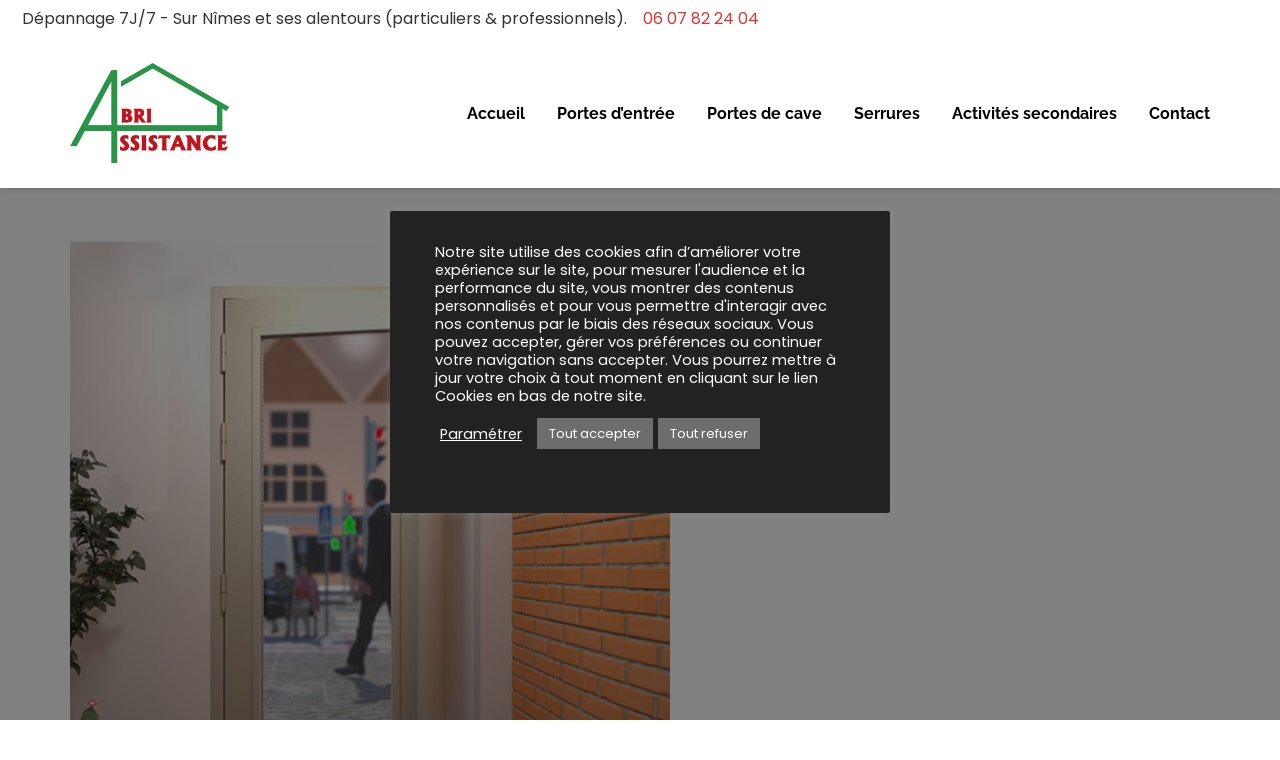

--- FILE ---
content_type: text/html; charset=UTF-8
request_url: https://porteblindee30.fr/actualite-2/
body_size: 21560
content:
<!doctype html>
<html lang="fr-FR">

<head>
    <meta charset="UTF-8">
    <meta name="viewport" content="width=device-width, initial-scale=1">
    <link rel="profile" href="http://gmpg.org/xfn/11">
    <link rel="pingback" href="https://porteblindee30.fr/xmlrpc.php">
    <base href="https://porteblindee30.fr/">
    <meta name='robots' content='index, follow, max-image-preview:large, max-snippet:-1, max-video-preview:-1' />

	<!-- This site is optimized with the Yoast SEO plugin v26.6 - https://yoast.com/wordpress/plugins/seo/ -->
	<title>Actualité 2 - Abri Assistance - Portes blindées</title>
	<link rel="canonical" href="https://porteblindee30.fr/actualite-2/" />
	<meta property="og:locale" content="fr_FR" />
	<meta property="og:type" content="article" />
	<meta property="og:title" content="Actualité 2 - Abri Assistance - Portes blindées" />
	<meta property="og:description" content="Lorem ipsum dolor sit amet, consectetur adipiscing elit. Quisque sapien velit, aliquet eget commodo nec, auctor a sapien. Nam eu neque vulputate diam rhoncus faucibus. Curabitur quis varius libero. Lorem.Lire la suite" />
	<meta property="og:url" content="https://porteblindee30.fr/actualite-2/" />
	<meta property="og:site_name" content="Abri Assistance - Portes blindées" />
	<meta property="article:published_time" content="2020-03-13T15:23:31+00:00" />
	<meta property="article:modified_time" content="2020-03-13T15:38:10+00:00" />
	<meta property="og:image" content="https://porteblindee30.fr/wp-content/uploads/2020/03/abri-assistance-portes-entree-caves-blindee-serrures-serrrurerie-volets-roulants-vitrerie-securite-nimes-porte-entree-sophie-02-600.jpg" />
	<meta property="og:image:width" content="600" />
	<meta property="og:image:height" content="600" />
	<meta property="og:image:type" content="image/jpeg" />
	<meta name="author" content="dixi-admin" />
	<meta name="twitter:card" content="summary_large_image" />
	<meta name="twitter:label1" content="Écrit par" />
	<meta name="twitter:data1" content="dixi-admin" />
	<script type="application/ld+json" class="yoast-schema-graph">{"@context":"https://schema.org","@graph":[{"@type":"WebPage","@id":"https://porteblindee30.fr/actualite-2/","url":"https://porteblindee30.fr/actualite-2/","name":"Actualité 2 - Abri Assistance - Portes blindées","isPartOf":{"@id":"https://porteblindee30.fr/#website"},"primaryImageOfPage":{"@id":"https://porteblindee30.fr/actualite-2/#primaryimage"},"image":{"@id":"https://porteblindee30.fr/actualite-2/#primaryimage"},"thumbnailUrl":"https://porteblindee30.fr/wp-content/uploads/2020/03/abri-assistance-portes-entree-caves-blindee-serrures-serrrurerie-volets-roulants-vitrerie-securite-nimes-porte-entree-sophie-02-600.jpg","datePublished":"2020-03-13T15:23:31+00:00","dateModified":"2020-03-13T15:38:10+00:00","author":{"@id":"https://porteblindee30.fr/#/schema/person/3c91e8f2aa16877f67bd3b2e63419eda"},"breadcrumb":{"@id":"https://porteblindee30.fr/actualite-2/#breadcrumb"},"inLanguage":"fr-FR","potentialAction":[{"@type":"ReadAction","target":["https://porteblindee30.fr/actualite-2/"]}]},{"@type":"ImageObject","inLanguage":"fr-FR","@id":"https://porteblindee30.fr/actualite-2/#primaryimage","url":"https://porteblindee30.fr/wp-content/uploads/2020/03/abri-assistance-portes-entree-caves-blindee-serrures-serrrurerie-volets-roulants-vitrerie-securite-nimes-porte-entree-sophie-02-600.jpg","contentUrl":"https://porteblindee30.fr/wp-content/uploads/2020/03/abri-assistance-portes-entree-caves-blindee-serrures-serrrurerie-volets-roulants-vitrerie-securite-nimes-porte-entree-sophie-02-600.jpg","width":600,"height":600,"caption":"porte-entree-securise-batiment"},{"@type":"BreadcrumbList","@id":"https://porteblindee30.fr/actualite-2/#breadcrumb","itemListElement":[{"@type":"ListItem","position":1,"name":"Accueil","item":"https://porteblindee30.fr/"},{"@type":"ListItem","position":2,"name":"Actualité 2"}]},{"@type":"WebSite","@id":"https://porteblindee30.fr/#website","url":"https://porteblindee30.fr/","name":"Abri Assistance - Portes blindées","description":"Spécialisée dans le domaine de la sécurité de votre habitation La société Abri Assistance est spécialisée dans le domaine de la sécurité de votre habitation","potentialAction":[{"@type":"SearchAction","target":{"@type":"EntryPoint","urlTemplate":"https://porteblindee30.fr/?s={search_term_string}"},"query-input":{"@type":"PropertyValueSpecification","valueRequired":true,"valueName":"search_term_string"}}],"inLanguage":"fr-FR"},{"@type":"Person","@id":"https://porteblindee30.fr/#/schema/person/3c91e8f2aa16877f67bd3b2e63419eda","name":"dixi-admin","image":{"@type":"ImageObject","inLanguage":"fr-FR","@id":"https://porteblindee30.fr/#/schema/person/image/","url":"https://secure.gravatar.com/avatar/ea0f45d00a31a941ce7fc95192de59808270f198f7a1813f54cf6147177ea67d?s=96&d=mm&r=g","contentUrl":"https://secure.gravatar.com/avatar/ea0f45d00a31a941ce7fc95192de59808270f198f7a1813f54cf6147177ea67d?s=96&d=mm&r=g","caption":"dixi-admin"},"url":"https://porteblindee30.fr/author/dixi-admin/"}]}</script>
	<!-- / Yoast SEO plugin. -->


<link rel='dns-prefetch' href='//hcaptcha.com' />

<link rel="alternate" type="application/rss+xml" title="Abri Assistance - Portes blindées &raquo; Flux" href="https://porteblindee30.fr/feed/" />
<link rel="alternate" type="application/rss+xml" title="Abri Assistance - Portes blindées &raquo; Flux des commentaires" href="https://porteblindee30.fr/comments/feed/" />
<link rel="alternate" title="oEmbed (JSON)" type="application/json+oembed" href="https://porteblindee30.fr/wp-json/oembed/1.0/embed?url=https%3A%2F%2Fporteblindee30.fr%2Factualite-2%2F" />
<link rel="alternate" title="oEmbed (XML)" type="text/xml+oembed" href="https://porteblindee30.fr/wp-json/oembed/1.0/embed?url=https%3A%2F%2Fporteblindee30.fr%2Factualite-2%2F&#038;format=xml" />
<style id='wp-img-auto-sizes-contain-inline-css' type='text/css'>
img:is([sizes=auto i],[sizes^="auto," i]){contain-intrinsic-size:3000px 1500px}
/*# sourceURL=wp-img-auto-sizes-contain-inline-css */
</style>
<style id='wp-emoji-styles-inline-css' type='text/css'>

	img.wp-smiley, img.emoji {
		display: inline !important;
		border: none !important;
		box-shadow: none !important;
		height: 1em !important;
		width: 1em !important;
		margin: 0 0.07em !important;
		vertical-align: -0.1em !important;
		background: none !important;
		padding: 0 !important;
	}
/*# sourceURL=wp-emoji-styles-inline-css */
</style>
<style id='wp-block-library-inline-css' type='text/css'>
:root{--wp-block-synced-color:#7a00df;--wp-block-synced-color--rgb:122,0,223;--wp-bound-block-color:var(--wp-block-synced-color);--wp-editor-canvas-background:#ddd;--wp-admin-theme-color:#007cba;--wp-admin-theme-color--rgb:0,124,186;--wp-admin-theme-color-darker-10:#006ba1;--wp-admin-theme-color-darker-10--rgb:0,107,160.5;--wp-admin-theme-color-darker-20:#005a87;--wp-admin-theme-color-darker-20--rgb:0,90,135;--wp-admin-border-width-focus:2px}@media (min-resolution:192dpi){:root{--wp-admin-border-width-focus:1.5px}}.wp-element-button{cursor:pointer}:root .has-very-light-gray-background-color{background-color:#eee}:root .has-very-dark-gray-background-color{background-color:#313131}:root .has-very-light-gray-color{color:#eee}:root .has-very-dark-gray-color{color:#313131}:root .has-vivid-green-cyan-to-vivid-cyan-blue-gradient-background{background:linear-gradient(135deg,#00d084,#0693e3)}:root .has-purple-crush-gradient-background{background:linear-gradient(135deg,#34e2e4,#4721fb 50%,#ab1dfe)}:root .has-hazy-dawn-gradient-background{background:linear-gradient(135deg,#faaca8,#dad0ec)}:root .has-subdued-olive-gradient-background{background:linear-gradient(135deg,#fafae1,#67a671)}:root .has-atomic-cream-gradient-background{background:linear-gradient(135deg,#fdd79a,#004a59)}:root .has-nightshade-gradient-background{background:linear-gradient(135deg,#330968,#31cdcf)}:root .has-midnight-gradient-background{background:linear-gradient(135deg,#020381,#2874fc)}:root{--wp--preset--font-size--normal:16px;--wp--preset--font-size--huge:42px}.has-regular-font-size{font-size:1em}.has-larger-font-size{font-size:2.625em}.has-normal-font-size{font-size:var(--wp--preset--font-size--normal)}.has-huge-font-size{font-size:var(--wp--preset--font-size--huge)}.has-text-align-center{text-align:center}.has-text-align-left{text-align:left}.has-text-align-right{text-align:right}.has-fit-text{white-space:nowrap!important}#end-resizable-editor-section{display:none}.aligncenter{clear:both}.items-justified-left{justify-content:flex-start}.items-justified-center{justify-content:center}.items-justified-right{justify-content:flex-end}.items-justified-space-between{justify-content:space-between}.screen-reader-text{border:0;clip-path:inset(50%);height:1px;margin:-1px;overflow:hidden;padding:0;position:absolute;width:1px;word-wrap:normal!important}.screen-reader-text:focus{background-color:#ddd;clip-path:none;color:#444;display:block;font-size:1em;height:auto;left:5px;line-height:normal;padding:15px 23px 14px;text-decoration:none;top:5px;width:auto;z-index:100000}html :where(.has-border-color){border-style:solid}html :where([style*=border-top-color]){border-top-style:solid}html :where([style*=border-right-color]){border-right-style:solid}html :where([style*=border-bottom-color]){border-bottom-style:solid}html :where([style*=border-left-color]){border-left-style:solid}html :where([style*=border-width]){border-style:solid}html :where([style*=border-top-width]){border-top-style:solid}html :where([style*=border-right-width]){border-right-style:solid}html :where([style*=border-bottom-width]){border-bottom-style:solid}html :where([style*=border-left-width]){border-left-style:solid}html :where(img[class*=wp-image-]){height:auto;max-width:100%}:where(figure){margin:0 0 1em}html :where(.is-position-sticky){--wp-admin--admin-bar--position-offset:var(--wp-admin--admin-bar--height,0px)}@media screen and (max-width:600px){html :where(.is-position-sticky){--wp-admin--admin-bar--position-offset:0px}}

/*# sourceURL=wp-block-library-inline-css */
</style><style id='global-styles-inline-css' type='text/css'>
:root{--wp--preset--aspect-ratio--square: 1;--wp--preset--aspect-ratio--4-3: 4/3;--wp--preset--aspect-ratio--3-4: 3/4;--wp--preset--aspect-ratio--3-2: 3/2;--wp--preset--aspect-ratio--2-3: 2/3;--wp--preset--aspect-ratio--16-9: 16/9;--wp--preset--aspect-ratio--9-16: 9/16;--wp--preset--color--black: #000000;--wp--preset--color--cyan-bluish-gray: #abb8c3;--wp--preset--color--white: #ffffff;--wp--preset--color--pale-pink: #f78da7;--wp--preset--color--vivid-red: #cf2e2e;--wp--preset--color--luminous-vivid-orange: #ff6900;--wp--preset--color--luminous-vivid-amber: #fcb900;--wp--preset--color--light-green-cyan: #7bdcb5;--wp--preset--color--vivid-green-cyan: #00d084;--wp--preset--color--pale-cyan-blue: #8ed1fc;--wp--preset--color--vivid-cyan-blue: #0693e3;--wp--preset--color--vivid-purple: #9b51e0;--wp--preset--gradient--vivid-cyan-blue-to-vivid-purple: linear-gradient(135deg,rgb(6,147,227) 0%,rgb(155,81,224) 100%);--wp--preset--gradient--light-green-cyan-to-vivid-green-cyan: linear-gradient(135deg,rgb(122,220,180) 0%,rgb(0,208,130) 100%);--wp--preset--gradient--luminous-vivid-amber-to-luminous-vivid-orange: linear-gradient(135deg,rgb(252,185,0) 0%,rgb(255,105,0) 100%);--wp--preset--gradient--luminous-vivid-orange-to-vivid-red: linear-gradient(135deg,rgb(255,105,0) 0%,rgb(207,46,46) 100%);--wp--preset--gradient--very-light-gray-to-cyan-bluish-gray: linear-gradient(135deg,rgb(238,238,238) 0%,rgb(169,184,195) 100%);--wp--preset--gradient--cool-to-warm-spectrum: linear-gradient(135deg,rgb(74,234,220) 0%,rgb(151,120,209) 20%,rgb(207,42,186) 40%,rgb(238,44,130) 60%,rgb(251,105,98) 80%,rgb(254,248,76) 100%);--wp--preset--gradient--blush-light-purple: linear-gradient(135deg,rgb(255,206,236) 0%,rgb(152,150,240) 100%);--wp--preset--gradient--blush-bordeaux: linear-gradient(135deg,rgb(254,205,165) 0%,rgb(254,45,45) 50%,rgb(107,0,62) 100%);--wp--preset--gradient--luminous-dusk: linear-gradient(135deg,rgb(255,203,112) 0%,rgb(199,81,192) 50%,rgb(65,88,208) 100%);--wp--preset--gradient--pale-ocean: linear-gradient(135deg,rgb(255,245,203) 0%,rgb(182,227,212) 50%,rgb(51,167,181) 100%);--wp--preset--gradient--electric-grass: linear-gradient(135deg,rgb(202,248,128) 0%,rgb(113,206,126) 100%);--wp--preset--gradient--midnight: linear-gradient(135deg,rgb(2,3,129) 0%,rgb(40,116,252) 100%);--wp--preset--font-size--small: 13px;--wp--preset--font-size--medium: 20px;--wp--preset--font-size--large: 36px;--wp--preset--font-size--x-large: 42px;--wp--preset--spacing--20: 0.44rem;--wp--preset--spacing--30: 0.67rem;--wp--preset--spacing--40: 1rem;--wp--preset--spacing--50: 1.5rem;--wp--preset--spacing--60: 2.25rem;--wp--preset--spacing--70: 3.38rem;--wp--preset--spacing--80: 5.06rem;--wp--preset--shadow--natural: 6px 6px 9px rgba(0, 0, 0, 0.2);--wp--preset--shadow--deep: 12px 12px 50px rgba(0, 0, 0, 0.4);--wp--preset--shadow--sharp: 6px 6px 0px rgba(0, 0, 0, 0.2);--wp--preset--shadow--outlined: 6px 6px 0px -3px rgb(255, 255, 255), 6px 6px rgb(0, 0, 0);--wp--preset--shadow--crisp: 6px 6px 0px rgb(0, 0, 0);}:where(.is-layout-flex){gap: 0.5em;}:where(.is-layout-grid){gap: 0.5em;}body .is-layout-flex{display: flex;}.is-layout-flex{flex-wrap: wrap;align-items: center;}.is-layout-flex > :is(*, div){margin: 0;}body .is-layout-grid{display: grid;}.is-layout-grid > :is(*, div){margin: 0;}:where(.wp-block-columns.is-layout-flex){gap: 2em;}:where(.wp-block-columns.is-layout-grid){gap: 2em;}:where(.wp-block-post-template.is-layout-flex){gap: 1.25em;}:where(.wp-block-post-template.is-layout-grid){gap: 1.25em;}.has-black-color{color: var(--wp--preset--color--black) !important;}.has-cyan-bluish-gray-color{color: var(--wp--preset--color--cyan-bluish-gray) !important;}.has-white-color{color: var(--wp--preset--color--white) !important;}.has-pale-pink-color{color: var(--wp--preset--color--pale-pink) !important;}.has-vivid-red-color{color: var(--wp--preset--color--vivid-red) !important;}.has-luminous-vivid-orange-color{color: var(--wp--preset--color--luminous-vivid-orange) !important;}.has-luminous-vivid-amber-color{color: var(--wp--preset--color--luminous-vivid-amber) !important;}.has-light-green-cyan-color{color: var(--wp--preset--color--light-green-cyan) !important;}.has-vivid-green-cyan-color{color: var(--wp--preset--color--vivid-green-cyan) !important;}.has-pale-cyan-blue-color{color: var(--wp--preset--color--pale-cyan-blue) !important;}.has-vivid-cyan-blue-color{color: var(--wp--preset--color--vivid-cyan-blue) !important;}.has-vivid-purple-color{color: var(--wp--preset--color--vivid-purple) !important;}.has-black-background-color{background-color: var(--wp--preset--color--black) !important;}.has-cyan-bluish-gray-background-color{background-color: var(--wp--preset--color--cyan-bluish-gray) !important;}.has-white-background-color{background-color: var(--wp--preset--color--white) !important;}.has-pale-pink-background-color{background-color: var(--wp--preset--color--pale-pink) !important;}.has-vivid-red-background-color{background-color: var(--wp--preset--color--vivid-red) !important;}.has-luminous-vivid-orange-background-color{background-color: var(--wp--preset--color--luminous-vivid-orange) !important;}.has-luminous-vivid-amber-background-color{background-color: var(--wp--preset--color--luminous-vivid-amber) !important;}.has-light-green-cyan-background-color{background-color: var(--wp--preset--color--light-green-cyan) !important;}.has-vivid-green-cyan-background-color{background-color: var(--wp--preset--color--vivid-green-cyan) !important;}.has-pale-cyan-blue-background-color{background-color: var(--wp--preset--color--pale-cyan-blue) !important;}.has-vivid-cyan-blue-background-color{background-color: var(--wp--preset--color--vivid-cyan-blue) !important;}.has-vivid-purple-background-color{background-color: var(--wp--preset--color--vivid-purple) !important;}.has-black-border-color{border-color: var(--wp--preset--color--black) !important;}.has-cyan-bluish-gray-border-color{border-color: var(--wp--preset--color--cyan-bluish-gray) !important;}.has-white-border-color{border-color: var(--wp--preset--color--white) !important;}.has-pale-pink-border-color{border-color: var(--wp--preset--color--pale-pink) !important;}.has-vivid-red-border-color{border-color: var(--wp--preset--color--vivid-red) !important;}.has-luminous-vivid-orange-border-color{border-color: var(--wp--preset--color--luminous-vivid-orange) !important;}.has-luminous-vivid-amber-border-color{border-color: var(--wp--preset--color--luminous-vivid-amber) !important;}.has-light-green-cyan-border-color{border-color: var(--wp--preset--color--light-green-cyan) !important;}.has-vivid-green-cyan-border-color{border-color: var(--wp--preset--color--vivid-green-cyan) !important;}.has-pale-cyan-blue-border-color{border-color: var(--wp--preset--color--pale-cyan-blue) !important;}.has-vivid-cyan-blue-border-color{border-color: var(--wp--preset--color--vivid-cyan-blue) !important;}.has-vivid-purple-border-color{border-color: var(--wp--preset--color--vivid-purple) !important;}.has-vivid-cyan-blue-to-vivid-purple-gradient-background{background: var(--wp--preset--gradient--vivid-cyan-blue-to-vivid-purple) !important;}.has-light-green-cyan-to-vivid-green-cyan-gradient-background{background: var(--wp--preset--gradient--light-green-cyan-to-vivid-green-cyan) !important;}.has-luminous-vivid-amber-to-luminous-vivid-orange-gradient-background{background: var(--wp--preset--gradient--luminous-vivid-amber-to-luminous-vivid-orange) !important;}.has-luminous-vivid-orange-to-vivid-red-gradient-background{background: var(--wp--preset--gradient--luminous-vivid-orange-to-vivid-red) !important;}.has-very-light-gray-to-cyan-bluish-gray-gradient-background{background: var(--wp--preset--gradient--very-light-gray-to-cyan-bluish-gray) !important;}.has-cool-to-warm-spectrum-gradient-background{background: var(--wp--preset--gradient--cool-to-warm-spectrum) !important;}.has-blush-light-purple-gradient-background{background: var(--wp--preset--gradient--blush-light-purple) !important;}.has-blush-bordeaux-gradient-background{background: var(--wp--preset--gradient--blush-bordeaux) !important;}.has-luminous-dusk-gradient-background{background: var(--wp--preset--gradient--luminous-dusk) !important;}.has-pale-ocean-gradient-background{background: var(--wp--preset--gradient--pale-ocean) !important;}.has-electric-grass-gradient-background{background: var(--wp--preset--gradient--electric-grass) !important;}.has-midnight-gradient-background{background: var(--wp--preset--gradient--midnight) !important;}.has-small-font-size{font-size: var(--wp--preset--font-size--small) !important;}.has-medium-font-size{font-size: var(--wp--preset--font-size--medium) !important;}.has-large-font-size{font-size: var(--wp--preset--font-size--large) !important;}.has-x-large-font-size{font-size: var(--wp--preset--font-size--x-large) !important;}
/*# sourceURL=global-styles-inline-css */
</style>

<style id='classic-theme-styles-inline-css' type='text/css'>
/*! This file is auto-generated */
.wp-block-button__link{color:#fff;background-color:#32373c;border-radius:9999px;box-shadow:none;text-decoration:none;padding:calc(.667em + 2px) calc(1.333em + 2px);font-size:1.125em}.wp-block-file__button{background:#32373c;color:#fff;text-decoration:none}
/*# sourceURL=/wp-includes/css/classic-themes.min.css */
</style>
<link data-minify="1" rel='stylesheet' id='cookie-law-info-css' href='https://porteblindee30.fr/wp-content/cache/min/1/wp-content/plugins/cookie-law-info/legacy/public/css/cookie-law-info-public.css?ver=1727072846' type='text/css' media='all' />
<link data-minify="1" rel='stylesheet' id='cookie-law-info-gdpr-css' href='https://porteblindee30.fr/wp-content/cache/min/1/wp-content/plugins/cookie-law-info/legacy/public/css/cookie-law-info-gdpr.css?ver=1727072846' type='text/css' media='all' />
<link data-minify="1" rel='stylesheet' id='fullcalendar-core-css' href='https://porteblindee30.fr/wp-content/cache/min/1/wp-content/plugins/neko-booking-calendar/includes/libs/fullcalendar/packages/core/main.css?ver=1727072846' type='text/css' media='all' />
<link data-minify="1" rel='stylesheet' id='fullcalendar-daygrid-css' href='https://porteblindee30.fr/wp-content/cache/min/1/wp-content/plugins/neko-booking-calendar/includes/libs/fullcalendar/packages/daygrid/main.css?ver=1727072846' type='text/css' media='all' />
<link data-minify="1" rel='stylesheet' id='neko-booking-calendar-css' href='https://porteblindee30.fr/wp-content/cache/min/1/wp-content/plugins/neko-booking-calendar/public/css/neko-booking-calendar-public.css?ver=1727072846' type='text/css' media='all' />
<link rel='stylesheet' id='animate-css' href='https://porteblindee30.fr/wp-content/plugins/neko-core/public/vendor/animate/animate.min.css?ver=1.0.0' type='text/css' media='all' />
<link data-minify="1" rel='stylesheet' id='owl-carousel-css' href='https://porteblindee30.fr/wp-content/cache/min/1/wp-content/plugins/neko-core/public/vendor/owl-carousel/owl.carousel.css?ver=1727072846' type='text/css' media='all' />
<link data-minify="1" rel='stylesheet' id='owl-carousel-transition-css' href='https://porteblindee30.fr/wp-content/cache/min/1/wp-content/plugins/neko-core/public/vendor/owl-carousel/owl.transitions.css?ver=1727072846' type='text/css' media='all' />
<link data-minify="1" rel='stylesheet' id='owl-carousel-theme-css' href='https://porteblindee30.fr/wp-content/cache/min/1/wp-content/plugins/neko-core/public/vendor/owl-carousel/owl.theme.css?ver=1727072846' type='text/css' media='all' />
<link data-minify="1" rel='stylesheet' id='magnific-popup-css' href='https://porteblindee30.fr/wp-content/cache/min/1/wp-content/plugins/neko-core/public/vendor/magnific-popup/css/magnific-popup.css?ver=1727072846' type='text/css' media='all' />
<link data-minify="1" rel='stylesheet' id='ytplayer-css' href='https://porteblindee30.fr/wp-content/cache/min/1/wp-content/plugins/neko-core/public/vendor/ytplayer/css/YTPlayer.css?ver=1727072846' type='text/css' media='all' />
<link rel='stylesheet' id='neko-core-css' href='https://porteblindee30.fr/wp-content/plugins/neko-core/public/css/neko-core-public.css?ver=1.0.0' type='text/css' media='all' />
<link data-minify="1" rel='stylesheet' id='neko-grid-nkg-grid-css' href='https://porteblindee30.fr/wp-content/cache/min/1/wp-content/plugins/neko-grid/public/css/vendor/bootstrap-grid-prefixed.css?ver=1727072846' type='text/css' media='all' />
<link data-minify="1" rel='stylesheet' id='neko-grid-css' href='https://porteblindee30.fr/wp-content/cache/min/1/wp-content/plugins/neko-grid/public/css/style.css?ver=1727072846' type='text/css' media='all' />
<link data-minify="1" rel='stylesheet' id='neko-slider-2-public-layout-css' href='https://porteblindee30.fr/wp-content/cache/min/1/wp-content/plugins/neko-slider-2/public/css/style.css?ver=1727072846' type='text/css' media='all' />
<style id='neko-slider-2-public-layout-inline-css' type='text/css'>
#nks2-111 .item{ height: 280px; }@media(min-width:768px){#nks2-111 .item { height: 300px; }}@media(min-width:992px){#nks2-111 .item {height: 500px;}}@media(min-width:1200px){#nks2-111 .item {height: 800px;}}#nks2-111 .item.nks2-bg-image:before{ content:""; position:absolute; top:0; right:0; bottom:0; left:0; background-color:rgba(40,40,40,0.34) } @media(min-width:768px){ #nks2-111 .item:before{ content:""; position:absolute; top:0; right:0; bottom:0; left:0; background-color:rgba(40,40,40,0.34) }}
/*# sourceURL=neko-slider-2-public-layout-inline-css */
</style>
<link data-minify="1" rel='stylesheet' id='bootstrap-css' href='https://porteblindee30.fr/wp-content/cache/min/1/wp-content/themes/dixionline/nk-framework/bootstrap/css/bootstrap.css?ver=1727072846' type='text/css' media='all' />
<link data-minify="1" rel='stylesheet' id='neko-social-icon-css' href='https://porteblindee30.fr/wp-content/cache/min/1/wp-content/themes/dixionline/nk-framework/font-icons/neko-social-icons/css/neko-social-icons.css?ver=1727072846' type='text/css' media='all' />
<link data-minify="1" rel='stylesheet' id='neko-custom-icons-css' href='https://porteblindee30.fr/wp-content/cache/min/1/wp-content/themes/dixionline/nk-framework/font-icons/custom-icons/css/custom-icons.css?ver=1727072846' type='text/css' media='all' />
<link data-minify="1" rel='stylesheet' id='dixionline-parent-style-css' href='https://porteblindee30.fr/wp-content/cache/min/1/wp-content/themes/dixionline/style.css?ver=1727072846' type='text/css' media='all' />
<link rel='stylesheet' id='neko-style-css' href='https://porteblindee30.fr/wp-content/themes/dixionline-child-theme/style.css?ver=6.9' type='text/css' media='all' />
<style id='neko-style-inline-css' type='text/css'>
#mainHeader .nk-navbar-default { min-height: 50px }#mainHeader .nk-brand { background-size: contain; background-repeat:no-repeat; background-position: center center;}#nk-main-menu > ul > li > a {line-height:normal;} @media (max-width: 767px) {#mainHeader .nk-brand { width:80px; }.header-pusher{display:block;height:50px;}#mainHeader .nk-navbar-collapse .social-network-bar li{ height: 50px; line-height:50px;}}@media (min-width: 768px) and (max-width: 1024px) {#mainHeader .nk-brand {width:80px;} .header-pusher{display:block;height:50px;}#nk-main-menu > ul > li > a {line-height:normal;} #mainHeader .nk-navbar-collapse .social-network-bar li{ height: 50px; line-height:50px;}} @media (min-width: 1025px) and (max-width: 1199px) {#mainHeader .nk-brand {width:112px;} .header-pusher{display:block;height:70px;}#nk-main-menu > ul > li > a {line-height:normal;} #mainHeader .nk-navbar-collapse .social-network-bar li{ height: 70px; line-height:70px;}}@media(min-width:1200px) {#mainHeader .nk-navbar-default { min-height: auto }#mainHeader .nk-brand {width:159px;}.header-pusher{display:block;height:100px;}#mainHeader .nk-navbar-collapse .social-network-bar li{ height: 100px; line-height:100px;}}@media(min-width:1025px) and (max-width:1199px) { #mainHeader.nk-fixed-top-md.nk-shrinked .nk-brand {width:80px!important;}}@media(min-width:1200px) { #mainHeader.nk-fixed-top-lg.nk-shrinked .nk-brand {width:80px!important;}}#mainHeader .nk-brand span { margin-left: -3000px; }@media (min-width:1025px) and (max-width:1199px){.header-transparent #mainHeader.nk-fixed-top-md:not(.nk-transparent-scrolled) .nk-header {background-color:rgba(255,255,255, 1);box-shadow:none; border:none;}}@media (min-width:1200px){.header-transparent #mainHeader.nk-fixed-top-lg:not(.nk-transparent-scrolled) .nk-header {background-color:rgba(255,255,255, 1);box-shadow:none; border:none;}}@media (min-width:1025px) and (max-width:1199px){#mainHeader.nk-fixed-top-md:not(.nk-transparent-scrolled) #nk-postheader {background-color:rgba(255,255,255, 1); }}@media (min-width:1200px){#mainHeader.nk-fixed-top-lg:not(.nk-transparent-scrolled) #nk-postheader {background-color:rgba(255,255,255, 1); }}@media (min-width:1025px){#mainHeader.nk-side-menu .nk-brand {width:196px; height:123.48px; margin:22px 0; line-height: 123.48px; }}#calendar_wrap,.nk-headings-lines h2:after,h2.nk-headings-lines:after,h3.widget-title,table th,table td, table th,table td,hr.line,hr.dotted,.pagination li a,.post-pagination-link,.blog-grid article,.neko-author-bio .author-icon li a i:before {border-color:#cccccc;}table thead th, table thead th,.pagination li>a:hover,.pagination li>span.current,.nav-links .current {background-color:#cccccc;}#nk-preheader .widget_nav_menu ul:not(.social-network-bar) li a:hover {color:#c20e1a;}.preloader-portfolio {background-color:#ffffff;}.neko-portfolio-isotope-item .item-content {background-color:#ffffff;}.neko-portfolio-isotope-item:not(.mosaic-item) > article .item-footer {border-color:#cccccc;}figure.img-hover-portfolio.zoe figcaption,.neko-portfolio-fullwidth .container-fw > .row-fw > div:first-child,.neko-portfolio-fullwidth .container-fw > .row-fw > div:first-child h1, .neko-portfolio-fullwidth .container-fw > .row-fw > div:first-child h2,.neko-portfolio-fullwidth .container-fw > .row-fw > div:first-child h3 {background-color:#c20e1a;}nav.neko_portfolio_filter .btn:hover, nav.neko_portfolio_filter .btn.current {background-color:#ffffff;}.neko-portfolio-single-nav.pager li > a{border-color:#cccccc;}.neko-portfolio-single-nav.pager li > a:hover {border-color:#c20e1a;}nav.neko-portfolio-filter a {color:#222222;}nav.neko-portfolio-filter a:before{color:#cccccc;}nav.neko-portfolio-filter a:hover, nav.neko-portfolio-filter a.current {color:#c20e1a;}#neko-ajax-content a.neko-portfolio-launch{background-color:#ffffff;color:#b7b0aa;}#neko-ajax-content a.neko-portfolio-launch:hover,.neko-portfolio-single-nav.pager li > a:hover {background-color:#b7b0aa;color:#ffffff;}.neko-portfolio a.more-link {background-color:#ffffff;color:#b7b0aa;}.neko-portfolio a.more-link:hover {background-color:#b7b0aa;color:#ffffff;}.neko-portfolio-single ul.project-meta span {color:#c20e1a;}.neko-portfolio-single ul.project-meta li {border-color:#cccccc;}.neko-team .social-network a:hover i.circle{background-color:#b7b0aa;color:#ffffff;}.neko-team-skill-value {color:#222222;}.neko-team-cards .item-content {border-color:#cccccc;}.neko-team .social-network a i.circle {border-color:#c20e1a;}#nk-main-menu ul>li.wpmenucartli > a,.woocommerce .coupon input.button,.woocommerce input.button[name=update_cart]{color:#ffffff;background-color:#222222;}.woocommerce .widget_price_filter .ui-slider .ui-slider-handle {border-color:#ffffff;}.woocommerce div.product p.price del,.woocommerce div.product span.price del,.woocommerce ul.products li.product .price del,.woocommerce #respond input#submit.alt.disabled,.woocommerce #respond input#submit.alt.disabled:hover,.woocommerce #respond input#submit.alt:disabled,.woocommerce #respond input#submit.alt:disabled:hover,.woocommerce #respond input#submit.alt:disabled[disabled],.woocommerce #respond input#submit.alt:disabled[disabled]:hover,.woocommerce a.button.alt.disabled,.woocommerce a.button.alt.disabled:hover,.woocommerce a.button.alt:disabled,.woocommerce a.button.alt:disabled:hover,.woocommerce a.button.alt:disabled[disabled],.woocommerce a.button.alt:disabled[disabled]:hover,.woocommerce button.button.alt.disabled,.woocommerce button.button.alt.disabled:hover,.woocommerce button.button.alt:disabled,.woocommerce button.button.alt:disabled:hover,.woocommerce button.button.alt:disabled[disabled],.woocommerce button.button.alt:disabled[disabled]:hover,.woocommerce input.button.alt.disabled,.woocommerce input.button.alt.disabled:hover,.woocommerce input.button.alt:disabled,.woocommerce input.button.alt:disabled:hover,.woocommerce input.button.alt:disabled[disabled],.woocommerce input.button.alt:disabled[disabled]:hover {color:#222222;background-color:#cccccc;}.woocommerce-review-link:link,.woocommerce div.product p.price del,.woocommerce ul.products li.product .price del{background-color:transparent;}.woocommerce.widget_price_filter .price_slider_wrapper .ui-widget-content {background-color:#cccccc;}.upsells.products, .related.products,.woocommerce-cart table.cart th,.woocommerce-cart table.cart td,.woocommerce .cart-collaterals .cart_totals,.woocommerce-page .cart-collaterals .cart_totals,.woocommerce-account .col-1.address,.woocommerce-account .col-2.address,.woocommerce-account .addresses .title .edit,.woocommerce.widget_product_categories li a{border-color:#cccccc;}.woocommerce div.product p.price .amount,.woocommerce div.product span.price .amount,.woocommerce ul.products li.product .price .amount,.woocommerce-Price-amount.amount {color:#c20e1a;}.woocommerce .widget_price_filter .ui-slider .ui-slider-range,.woocommerce .widget_price_filter .ui-slider .ui-slider-handle {background-color:#c20e1a;}.woocommerce #respond input#submit.alt,.woocommerce a.button.alt,.woocommerce button.button.alt,.woocommerce input.button.alt,.woocommerce ul.products li.product .button,.woocommerce #respond input#submit,.woocommerce a.button,.woocommerce button.button,.woocommerce input.button {background-color:#ffffff;color:#b7b0aa;}#nk-main-menu ul>li.wpmenucartli > a:hover,.header-classic #nk-main-menu ul li:not(.action-link).wpmenucartli a:hover,.woocommerce #respond input#submit.alt:hover,.woocommerce a.button.alt:hover,.woocommerce button.button.alt:hover,.woocommerce input.button.alt:hover,.woocommerce ul.products li.product .button:hover,.woocommerce .coupon input.button:hover,.woocommerce input.button[name=update_cart]:hover {background-color:#b7b0aa;color:#ffffff;}.nk-pricing-tables-container .btn,.nk-pricing-tables-container.neko_pt_style_2 p.nk-sign .btn,.neko_pt_style_4 .nk-focus-plan p.nk-sign a.btn,.neko_pt_style_7 .nk-focus-plan p.nk-sign .btn,.neko_pt_style_6 .nk-focus-plan p.nk-sign .btn,.neko_pt_style_1 .nk-focus-plan h2,.neko_pt_style_2 .nk-focus-plan .nk-offer h2,.neko_pt_style_2 .nk-focus-plan .nk-price,.neko_pt_style_3 .nk-focus-plan h3,.neko_pt_style_3 .nk-focus-plan p.nk-sign,.neko_pt_style_5 .nk-focus-plan {background-color:#ffffff;color:#b7b0aa;}.nk-pricing-tables-container .btn:hover,.nk-pricing-tables-container.neko_pt_style_2 p.nk-sign .btn:hover,.neko_pt_style_6 p.nk-sign .btn:hover,.neko_pt_style_6 .nk-focus-plan p.nk-sign .btn:hover,.neko_pt_style_7 p.nk-sign .btn:hover,.neko_pt_style_7 .nk-focus-plan p.nk-sign .btn:hover{background:#b7b0aa;color:#ffffff;}.neko_pt_style_3 .nk-focus-plan h2,.neko_pt_style_3 .nk-focus-plan p.nk-sign a.btn,.neko_pt_style_4 .nk-focus-plan h2,.neko_pt_style_5 .nk-focus-plan .nk-price h3,.neko_pt_style_5 .nk-focus-plan p.nk-sign a.btn,.neko_pt_style_6 .nk-focus-plan .nk-price h3,.neko_pt_style_7 .nk-focus-plan h2, .neko_pt_style_7 .nk-focus-plan .nk-price h3 {color:#ffffff;}.neko_pt_style_4 .nk-focus-plan p.nk-sign a.btn {border-color:#ffffff;}.neko_pt_style_3 .nk-focus-plan .nk-price:after {border-top-color:#ffffff;}.nkg-theme-bg-color-alpha:not(.nkg-coverlink):not(:hover),.nkg-item:hover .nkg-theme-bg-hover-color-alpha,.nkg-theme-bg-color-alpha.nkg-coverlink:before,.nkg-theme-bg-hover-color-alpha:hover:before {background-color: rgba(194,14,26, 0.75);}.nkg-theme-border-color-alpha:not(:hover),.nkg-theme-border-hover-color-alpha:hover,.nkg-theme-border-color-alpha.nkg-coverlink:before,.nkg-theme-border-hover-color-alpha:hover:before{border-color: rgba(194,14,26, 0.75);}.nkg-theme-text-color-alpha:not(:hover),.nkg-theme-text-hover-color-alpha:hover,.nkg-theme-text-color-alpha.nkg-coverlink:before,.nkg-theme-text-hover-color-alpha:hover:before{color: rgba(194,14,26, 0.75);}.nkg-filters li a {border-color:#222222;}.nkg-filters li.nkg-active a,.nkg-filters li a:hover,.nkg-filters li a:focus,.nkg-filters li a:active {background-color:#222222;color:#ffffff;}[class*="vc_custom_"] {border-color:#cccccc;}.neko-vc_box-icon a .neko-vc_box-icon-content {color:#222222;}.neko-vc_box-icon i:not(.default).medium.animated:hover:before,.neko-vc_box-icon i:not(.default).nk-hovered-icon.medium.animated:before,.neko-vc_box-icon i:not(.default).large.animated:hover:before,.neko-vc_box-icon i:not(.default).nk-hovered-icon.large.animated:before,.neko-vc_box-icon i:not(.default).x-large.animated:hover:before,.neko-vc_box-icon i:not(.default).nk-hovered-icon.x-large.animated:before{color:#111111;text-shadow: 0 0 10px #ffffff;}.neko-vc_box-icon .nk-hovered-content,.neko-vc_box-icon .nk-hovered-content h2,.neko-vc_box-icon .nk-hovered-content h3,.neko-vc_box-icon .nk-hovered-content h4{color:#111111;}.neko-vc_box-icon i:not(.default).medium.animated:hover,.neko-vc_box-icon i:not(.default).nk-hovered-icon.medium.animated,.neko-vc_box-icon i:not(.default).large.animated:hover,.neko-vc_box-icon i:not(.default).nk-hovered-icon.large.animated,.neko-vc_box-icon i:not(.default).x-large.animated:hover,.neko-vc_box-icon i:not(.default).nk-hovered-icon.x-large.animated {background-color:#cccccc;}.neko-vc_box-image .nk-hovered-content, .neko-vc_box-image .nk-hovered-content h3 {color:#111111;}.neko-vc_box-image .neko-vc_box-image-wrapper:not(.default).medium.animated:hover,.neko-vc_box-image .neko-vc_box-image-wrapper:not(.default).nk-hovered-image.medium.animated,.neko-vc_box-image .neko-vc_box-image-wrapper:not(.default).large.animated:hover,.neko-vc_box-image .neko-vc_box-image-wrapper:not(.default).nk-hovered-image.large.animated,.neko-vc_box-image .neko-vc_box-image-wrapper:not(.default).x-large.animated:hover,.neko-vc_box-image .neko-vc_box-image-wrapper:not(.default).nk-hovered-image.x-large.animated {background-color:#cccccc;}.stylish-heading .large-heading {font-size:26px;}.stylish-heading h2.medium-heading {font-size:23px;}@media only screen and (min-width:768px) {.stylish-heading .large-heading {font-size:39px;}.stylish-heading h2.medium-heading {font-size:31px;}}@media only screen and (min-width:1025px) {.stylish-heading .large-heading {font-size:44px;}.stylish-heading h2.medium-heading {font-size:34px;}}.nk-stylish-heading-2 h1,.nk-stylish-heading-2 h2,.nk-stylish-heading-2 h3,.nk-stylish-heading-2 h4,.nk-stylish-heading-2 h5,.nk-stylish-heading-2 h6 {font-size:26px;font-family:Libre Baskerville;font-weight:700;letter-spacing :0px;text-transform:none;}@media only screen and (min-width:768px) {.nk-heading-small.nk-stylish-heading-2 h1,.nk-heading-small.nk-stylish-heading-2 h2,.nk-heading-small.nk-stylish-heading-2 h3,.nk-heading-small.nk-stylish-heading-2 h4,.nk-heading-small.nk-stylish-heading-2 h5,.nk-heading-small.nk-stylish-heading-2 h6 {font-size:18px;}.nk-heading-medium.nk-stylish-heading-2 h1,.nk-heading-medium.nk-stylish-heading-2 h2,.nk-heading-medium.nk-stylish-heading-2 h3,.nk-heading-medium.nk-stylish-heading-2 h4,.nk-heading-medium.nk-stylish-heading-2 h5,.nk-heading-medium.nk-stylish-heading-2 h6 {font-size:31px;}.nk-heading-large.nk-stylish-heading-2 h1,.nk-heading-large.nk-stylish-heading-2 h2,.nk-heading-large.nk-stylish-heading-2 h3,.nk-heading-large.nk-stylish-heading-2 h4,.nk-heading-large.nk-stylish-heading-2 h5,.nk-heading-large.nk-stylish-heading-2 h6 {font-size:39px;}.nk-heading-x-large.nk-stylish-heading-2 h1,.nk-heading-x-large.nk-stylish-heading-2 h2,.nk-heading-x-large.nk-stylish-heading-2 h3,.nk-heading-x-large.nk-stylish-heading-2 h4,.nk-heading-x-large.nk-stylish-heading-2 h5,.nk-heading-x-large.nk-stylish-heading-2 h6 {font-size:52px;}}@media only screen and (min-width:1025px) {.nk-heading-medium.nk-stylish-heading-2 h1,.nk-heading-medium.nk-stylish-heading-2 h2,.nk-heading-medium.nk-stylish-heading-2 h3,.nk-heading-medium.nk-stylish-heading-2 h4,.nk-heading-medium.nk-stylish-heading-2 h5,.nk-heading-medium.nk-stylish-heading-2 h6 {font-size:34px;}.nk-heading-large.nk-stylish-heading-2 h1,.nk-heading-large.nk-stylish-heading-2 h2,.nk-heading-large.nk-stylish-heading-2 h3,.nk-heading-large.nk-stylish-heading-2 h4,.nk-heading-large.nk-stylish-heading-2 h5,.nk-heading-large.nk-stylish-heading-2 h6 {font-size:44px;}.nk-heading-x-large.nk-stylish-heading-2 h1,.nk-heading-x-large.nk-stylish-heading-2 h2,.nk-heading-x-large.nk-stylish-heading-2 h3,.nk-heading-x-large.nk-stylish-heading-2 h4,.nk-heading-x-large.nk-stylish-heading-2 h5,.nk-heading-x-large.nk-stylish-heading-2 h6 {font-size:70px;}}.nk-heading-style-underline-1 .nk-heading-decoration,.nk-heading-style-underline-2 .nk-heading-decoration,.nk-heading-style-underline-3 .nk-heading-decoration,.nk-heading-style-dots .nk-heading-decoration,.nk-heading-style-dots .nk-heading-decoration .nk-heading-deco-1,.nk-heading-style-dots .nk-heading-decoration .nk-heading-deco-2 {background-color:#c20e1a;}.nk-heading-style-stars .nk-heading-decoration:before,.nk-heading-style-stars .nk-heading-decoration .nk-heading-deco-1:before,.nk-heading-style-stars .nk-heading-decoration .nk-heading-deco-2:before,.nk-heading-style-icon .nk-heading-icon {color:#c20e1a;}.nk-heading-style-underline-4 .nk-heading-decoration {border-color:#c20e1a;}.nk-heading-style-icon-behind .nk-heading-icon {color:#cccccc;}.wpb-js-composer .vc_tta.vc_general.vc_tta-style-theme .vc_tta-panel-title > a {border-color: #cccccc;}.vc_tta.vc_general.vc_tta-style-theme .vc_tta-panel.vc_active .vc_tta-panel-title > a {color:#c20e1a!important;}.vc_tta.vc_general.vc_tta-style-theme .vc_tta-tabs-container .vc_tta-tab > a,.vc_tta.vc_general.vc_tta-style-theme .vc_tta-tabs-container .vc_tta-tab.vc_active > a,.vc_tta.vc_general.vc_tta-style-theme .vc_tta-panels,.vc_tta.vc_general.vc_tta-style-theme .vc_tta-tabs-container .vc_tta-tab.vc_active > a:hover:after,.vc_tta.vc_general.vc_tta-style-theme .vc_tta-tabs-container .vc_tta-tab.vc_active > a:hover:before {border-color: #cccccc;}.vc_tta.vc_general.vc_tta-style-theme .vc_tta-tabs-container .vc_tta-tab>a:hover {border-color: #ffffff!important;background-color: #ffffff;color:#b7b0aa!important;}.neko-vc_feature-box.neko-vc_media-left i.circle,.neko-vc_feature-box.neko-vc_media-left i.rounded,.neko-vc_feature-box.neko-vc_media-left i.squared{color:#c20e1a;border-color:#c20e1a;}.vc_progress_bar .vc_single_bar .vc_bar {background-color:#c20e1a;}.entry-content ul.neko-vc_list-icon-ul li i{color:#c20e1a;}.nk-plan.nk-plan-style-1,.nk-plan-features li {border-color:#cccccc;}.nk-plan-style-1 .nk-plan-price h3 {background-color:#cccccc;}.nk-plan-style-1.nk-plan-focus h3{background-color:#ffffff;color:#b7b0aa;border-top-color:#ffffff;}.nk-plan-style-1.nk-plan-focus .nk-plan-name h2 {color:#ffffff;}.nk-plan.nk-plan-style-2 {border-color:#cccccc;}.nk-plan.nk-plan-style-2 h3 {background-color:#cccccc;}.nk-plan-style-2.nk-plan-focus h3{background-color:#ffffff;color:#b7b0aa;}.nk-plan-style-3.nk-plan-focus h3{color:#c20e1a;}.nk-plan.nk-plan-style-4{background-color:#cccccc;}.nk-plan-style-4.nk-plan-focus h3{color:#c20e1a;}.border-grid .row .col-lg-1:not(:last-child),.border-grid .row .col-lg-10:not(:last-child),.border-grid .row .col-lg-11:not(:last-child),.border-grid .row .col-lg-12:not(:last-child),.border-grid .row .col-lg-2:not(:last-child),.neko-border-grid .row .col-lg-3:not(:last-child),.neko-border-grid .row .col-lg-4:not(:last-child),.neko-border-grid .row .col-lg-5:not(:last-child),.neko-border-grid .row .col-lg-6:not(:last-child),.neko-border-grid .row .col-lg-7:not(:last-child),.neko-border-grid .row .col-lg-8:not(:last-child),.neko-border-grid .row .col-lg-9:not(:last-child),.neko-border-grid .row .col-md-1:not(:last-child),.neko-border-grid .row .col-md-10:not(:last-child),.neko-border-grid .row .col-md-11:not(:last-child),.neko-border-grid .row .col-md-12:not(:last-child),.neko-border-grid .row .col-md-2:not(:last-child),.neko-border-grid .row .col-md-3:not(:last-child),.neko-border-grid .row .col-md-4:not(:last-child),.neko-border-grid .row .col-md-5:not(:last-child),.neko-border-grid .row .col-md-6:not(:last-child),.neko-border-grid .row .col-md-7:not(:last-child),.neko-border-grid .row .col-md-8:not(:last-child),.neko-border-grid .row .col-md-9:not(:last-child),.neko-border-grid .row .col-sm-1:not(:last-child),.neko-border-grid .row .col-sm-10:not(:last-child),.neko-border-grid .row .col-sm-11:not(:last-child),.neko-border-grid .row .col-sm-12:not(:last-child),.neko-border-grid .row .col-sm-2:not(:last-child),.neko-border-grid .row .col-sm-3:not(:last-child),.neko-border-grid .row .col-sm-4:not(:last-child),.neko-border-grid .row .col-sm-5:not(:last-child),.neko-border-grid .row .col-sm-6:not(:last-child),.neko-border-grid .row .col-sm-7:not(:last-child),.neko-border-grid .row .col-sm-8:not(:last-child),.neko-border-grid .row .col-sm-9:not(:last-child),.neko-border-grid .row .col-xs-1:not(:last-child),.neko-border-grid .row .col-xs-10:not(:last-child),.neko-border-grid .row .col-xs-11:not(:last-child),.neko-border-grid .row .col-xs-12:not(:last-child),.neko-border-grid .row .col-xs-2:not(:last-child),.neko-border-grid .row .col-xs-3:not(:last-child),.neko-border-grid .row .col-xs-4:not(:last-child),.neko-border-grid .row .col-xs-5:not(:last-child),.neko-border-grid .row .col-xs-6:not(:last-child),.neko-border-grid .row .col-xs-7:not(:last-child),.neko-border-grid .row .col-xs-8:not(:last-child),.neko-border-grid .row .col-xs-9:not(:last-child) {border-right-color:#cccccc;}.neko-border-grid .row:not(:last-child) .col-lg-1,.neko-border-grid .row:not(:last-child) .col-lg-10,.neko-border-grid .row:not(:last-child) .col-lg-11,.neko-border-grid .row:not(:last-child) .col-lg-12,.neko-border-grid .row:not(:last-child) .col-lg-2,.neko-border-grid .row:not(:last-child) .col-lg-3,.neko-border-grid .row:not(:last-child) .col-lg-4,.neko-border-grid .row:not(:last-child) .col-lg-5,.neko-border-grid .row:not(:last-child) .col-lg-6,.neko-border-grid .row:not(:last-child) .col-lg-7,.neko-border-grid .row:not(:last-child) .col-lg-8,.neko-border-grid .row:not(:last-child) .col-lg-9,.neko-border-grid .row:not(:last-child) .col-md-1,.neko-border-grid .row:not(:last-child) .col-md-10,.neko-border-grid .row:not(:last-child) .col-md-11,.neko-border-grid .row:not(:last-child) .col-md-12,.neko-border-grid .row:not(:last-child) .col-md-2,.neko-border-grid .row:not(:last-child) .col-md-3,.neko-border-grid .row:not(:last-child) .col-md-4,.neko-border-grid .row:not(:last-child) .col-md-5,.neko-border-grid .row:not(:last-child) .col-md-6,.neko-border-grid .row:not(:last-child) .col-md-7,.neko-border-grid .row:not(:last-child) .col-md-8,.neko-border-grid .row:not(:last-child) .col-md-9,.neko-border-grid .row:not(:last-child) .col-sm-1,.neko-border-grid .row:not(:last-child) .col-sm-10,.neko-border-grid .row:not(:last-child) .col-sm-11,.neko-border-grid .row:not(:last-child) .col-sm-12,.neko-border-grid .row:not(:last-child) .col-sm-2,.neko-border-grid .row:not(:last-child) .col-sm-3,.neko-border-grid .row:not(:last-child) .col-sm-4,.neko-border-grid .row:not(:last-child) .col-sm-5,.neko-border-grid .row:not(:last-child) .col-sm-6,.neko-border-grid .row:not(:last-child) .col-sm-7,.neko-border-grid .row:not(:last-child) .col-sm-8,.neko-border-grid .row:not(:last-child) .col-sm-9,.neko-border-grid .row:not(:last-child) .col-xs-1,.neko-border-grid .row:not(:last-child) .col-xs-10,.neko-border-grid .row:not(:last-child) .col-xs-11,.neko-border-grid .row:not(:last-child) .col-xs-12,.neko-border-grid .row:not(:last-child) .col-xs-2,.neko-border-grid .row:not(:last-child) .col-xs-3,.neko-border-grid .row:not(:last-child) .col-xs-4,.neko-border-grid .row:not(:last-child) .col-xs-5,.neko-border-grid .row:not(:last-child) .col-xs-6,.neko-border-grid .row:not(:last-child) .col-xs-7,.neko-border-grid .row:not(:last-child) .col-xs-8,.neko-border-grid .row:not(:last-child) .col-xs-9 {border-bottom-color:#cccccc;}.nk-team-skills h4 {font-family:Poppins;}.nk-team .nk-team-social-network a:hover i.circle{background-color:#b7b0aa;color:#ffffff;}.nk-team-skill-value {color:#222222;}.nk-team-cards .item-content {border-color:#cccccc;}.nk-team .nk-team-social-network a i.circle {border-color:#c20e1a;}#cookie-law-info-bar {padding: 10px 0;z-index: 5;}.wpcf7-form-control-wrap.rgpd {font-size:12px;}.wpcf7-form-control-wrap.rgpd input[type=checkbox] {margin-left: -15px;margin-top: 5px;}
/*# sourceURL=neko-style-inline-css */
</style>
<link rel='stylesheet' id='wp-block-paragraph-css' href='https://porteblindee30.fr/wp-includes/blocks/paragraph/style.min.css?ver=6.9' type='text/css' media='all' />
<script type="text/javascript" src="https://porteblindee30.fr/wp-includes/js/jquery/jquery.min.js?ver=3.7.1" id="jquery-core-js"></script>

<script type="text/javascript" id="cookie-law-info-js-extra">
/* <![CDATA[ */
var Cli_Data = {"nn_cookie_ids":["CookieLawInfoConsent","viewed_cookie_policy","wpEmojiSettingsSupports","_ga_*","_ga","_gid","_gat_gtag_UA_151174568_40"],"cookielist":[],"non_necessary_cookies":{"necessary":["CookieLawInfoConsent","wpEmojiSettingsSupports"],"analytics":["_ga_*","_ga","_gid","_gat_gtag_UA_151174568_40"]},"ccpaEnabled":"","ccpaRegionBased":"","ccpaBarEnabled":"","strictlyEnabled":["necessary","obligatoire"],"ccpaType":"gdpr","js_blocking":"1","custom_integration":"","triggerDomRefresh":"","secure_cookies":""};
var cli_cookiebar_settings = {"animate_speed_hide":"500","animate_speed_show":"500","background":"#222222","border":"#444","border_on":"","button_1_button_colour":"#6d6d6d","button_1_button_hover":"#575757","button_1_link_colour":"#fff","button_1_as_button":"1","button_1_new_win":"","button_2_button_colour":"#333","button_2_button_hover":"#292929","button_2_link_colour":"#444","button_2_as_button":"","button_2_hidebar":"","button_3_button_colour":"#6d6d6d","button_3_button_hover":"#575757","button_3_link_colour":"#fff","button_3_as_button":"1","button_3_new_win":"","button_4_button_colour":"#000","button_4_button_hover":"#000000","button_4_link_colour":"#fff","button_4_as_button":"","button_7_button_colour":"#6d6d6d","button_7_button_hover":"#575757","button_7_link_colour":"#fff","button_7_as_button":"1","button_7_new_win":"","font_family":"inherit","header_fix":"","notify_animate_hide":"1","notify_animate_show":"","notify_div_id":"#cookie-law-info-bar","notify_position_horizontal":"right","notify_position_vertical":"bottom","scroll_close":"1","scroll_close_reload":"","accept_close_reload":"","reject_close_reload":"","showagain_tab":"1","showagain_background":"#fff","showagain_border":"#000","showagain_div_id":"#cookie-law-info-again","showagain_x_position":"100px","text":"#ffffff","show_once_yn":"","show_once":"10000","logging_on":"","as_popup":"","popup_overlay":"1","bar_heading_text":"","cookie_bar_as":"popup","popup_showagain_position":"bottom-right","widget_position":"left"};
var log_object = {"ajax_url":"https://porteblindee30.fr/wp-admin/admin-ajax.php"};
//# sourceURL=cookie-law-info-js-extra
/* ]]> */
</script>







<link rel="https://api.w.org/" href="https://porteblindee30.fr/wp-json/" /><link rel="alternate" title="JSON" type="application/json" href="https://porteblindee30.fr/wp-json/wp/v2/posts/375" /><link rel="EditURI" type="application/rsd+xml" title="RSD" href="https://porteblindee30.fr/xmlrpc.php?rsd" />
<meta name="generator" content="WordPress 6.9" />
<link rel='shortlink' href='https://porteblindee30.fr/?p=375' />
<!-- Google tag (gtag.js) -->
<script type="text/plain" data-cli-class="cli-blocker-script"  data-cli-script-type="analytics" data-cli-block="true"  data-cli-element-position="head" async src="https://www.googletagmanager.com/gtag/js?id=G-61SRQ6S012"></script>
<script type="text/plain" data-cli-class="cli-blocker-script"  data-cli-script-type="analytics" data-cli-block="true"  data-cli-element-position="head">
  window.dataLayer = window.dataLayer || [];
  function gtag(){dataLayer.push(arguments);}
  gtag('js', new Date());

  gtag('config', 'G-61SRQ6S012');
</script><style>
.h-captcha{position:relative;display:block;margin-bottom:2rem;padding:0;clear:both}.h-captcha[data-size="normal"]{width:302px;height:76px}.h-captcha[data-size="compact"]{width:158px;height:138px}.h-captcha[data-size="invisible"]{display:none}.h-captcha iframe{z-index:1}.h-captcha::before{content:"";display:block;position:absolute;top:0;left:0;background:url(https://porteblindee30.fr/wp-content/plugins/hcaptcha-for-forms-and-more/assets/images/hcaptcha-div-logo.svg) no-repeat;border:1px solid #fff0;border-radius:4px;box-sizing:border-box}.h-captcha::after{content:"The hCaptcha loading is delayed until user interaction.";font-family:-apple-system,system-ui,BlinkMacSystemFont,"Segoe UI",Roboto,Oxygen,Ubuntu,"Helvetica Neue",Arial,sans-serif;font-size:10px;font-weight:500;position:absolute;top:0;bottom:0;left:0;right:0;box-sizing:border-box;color:#bf1722;opacity:0}.h-captcha:not(:has(iframe))::after{animation:hcap-msg-fade-in .3s ease forwards;animation-delay:2s}.h-captcha:has(iframe)::after{animation:none;opacity:0}@keyframes hcap-msg-fade-in{to{opacity:1}}.h-captcha[data-size="normal"]::before{width:302px;height:76px;background-position:93.8% 28%}.h-captcha[data-size="normal"]::after{width:302px;height:76px;display:flex;flex-wrap:wrap;align-content:center;line-height:normal;padding:0 75px 0 10px}.h-captcha[data-size="compact"]::before{width:158px;height:138px;background-position:49.9% 78.8%}.h-captcha[data-size="compact"]::after{width:158px;height:138px;text-align:center;line-height:normal;padding:24px 10px 10px 10px}.h-captcha[data-theme="light"]::before,body.is-light-theme .h-captcha[data-theme="auto"]::before,.h-captcha[data-theme="auto"]::before{background-color:#fafafa;border:1px solid #e0e0e0}.h-captcha[data-theme="dark"]::before,body.is-dark-theme .h-captcha[data-theme="auto"]::before,html.wp-dark-mode-active .h-captcha[data-theme="auto"]::before,html.drdt-dark-mode .h-captcha[data-theme="auto"]::before{background-image:url(https://porteblindee30.fr/wp-content/plugins/hcaptcha-for-forms-and-more/assets/images/hcaptcha-div-logo-white.svg);background-repeat:no-repeat;background-color:#333;border:1px solid #f5f5f5}@media (prefers-color-scheme:dark){.h-captcha[data-theme="auto"]::before{background-image:url(https://porteblindee30.fr/wp-content/plugins/hcaptcha-for-forms-and-more/assets/images/hcaptcha-div-logo-white.svg);background-repeat:no-repeat;background-color:#333;border:1px solid #f5f5f5}}.h-captcha[data-theme="custom"]::before{background-color:initial}.h-captcha[data-size="invisible"]::before,.h-captcha[data-size="invisible"]::after{display:none}.h-captcha iframe{position:relative}div[style*="z-index: 2147483647"] div[style*="border-width: 11px"][style*="position: absolute"][style*="pointer-events: none"]{border-style:none}
</style>
<style>
span[data-name="hcap-cf7"] .h-captcha{margin-bottom:0}span[data-name="hcap-cf7"]~input[type="submit"],span[data-name="hcap-cf7"]~button[type="submit"]{margin-top:2rem}
</style>
<link rel="icon" href="https://porteblindee30.fr/wp-content/uploads/2020/03/cropped-abri-assistance-portes-entree-caves-blindee-serrures-serrrurerie-volets-roulants-vitrerie-securite-nimes-favicon-512-32x32.jpg" sizes="32x32" />
<link rel="icon" href="https://porteblindee30.fr/wp-content/uploads/2020/03/cropped-abri-assistance-portes-entree-caves-blindee-serrures-serrrurerie-volets-roulants-vitrerie-securite-nimes-favicon-512-192x192.jpg" sizes="192x192" />
<link rel="apple-touch-icon" href="https://porteblindee30.fr/wp-content/uploads/2020/03/cropped-abri-assistance-portes-entree-caves-blindee-serrures-serrrurerie-volets-roulants-vitrerie-securite-nimes-favicon-512-180x180.jpg" />
<meta name="msapplication-TileImage" content="https://porteblindee30.fr/wp-content/uploads/2020/03/cropped-abri-assistance-portes-entree-caves-blindee-serrures-serrrurerie-volets-roulants-vitrerie-securite-nimes-favicon-512-270x270.jpg" />
<style id="kirki-inline-styles">.header-opaque a.nk-brand,.header-transparent #mainHeader.nk-transparent-scrolled a.nk-brand,.nk-header-left a.nk-brand,.nk-header-right a.nk-brand,.nk-static-top-lg a.nk-brand,.nk-static-top-md a.nk-brand,.nk-static-top-sm a.nk-brand,.nk-static-top-xs a.nk-brand{background-image:url(https://porteblindee30.fr/wp-content/uploads/2020/03/abri-assistance-portes-entree-caves-blindee-serrures-serrrurerie-volets-roulants-vitrerie-securite-nimes-logo-coul-300.jpg);}#main-footer-wrapper .widget h3,.vc_tta.vc_general h4.vc_tta-panel-title,body{font-family:Poppins;font-size:18px;font-weight:400;line-height:1.75;}.neko-vc_cta-box h2,.stylish-heading h1,.stylish-heading h2,h2.entry-title{font-family:Libre Baskerville;font-size:26px;font-weight:700;letter-spacing:0px;line-height:1.471;text-transform:none;}h1{font-family:Libre Baskerville;font-size:36px;font-weight:400;letter-spacing:0px;line-height:1;text-transform:none;}.h2,h2{font-family:Libre Baskerville;font-size:26px;font-weight:700;letter-spacing:0px;text-transform:none;}h3{font-family:Libre Baskerville;font-size:22px;font-weight:700;letter-spacing:0px;text-transform:none;}h4{font-family:Libre Baskerville;font-size:18px;font-weight:700;letter-spacing:0px;line-height:1.563;text-transform:none;}#mainHeader #nk-main-menu li > a,.nk-header-style-1 #mainHeader #nk-main-menu li > a,.nk-header-style-2 #mainHeader #nk-main-menu li > a,.nk-header-style-3 #mainHeader #nk-main-menu li > a,.nk-header-style-4 #mainHeader #nk-main-menu li > a,.nk-header-style-5 #mainHeader #nk-main-menu li > a,.nk-header-style-6 #mainHeader #nk-main-menu li > a,.nk-header-style-7 #mainHeader #nk-main-menu li > a,.nk-header-style-8 #mainHeader #nk-main-menu li > a,.nk-header-style-9 #mainHeader #nk-main-menu li > a{font-family:Raleway;font-size:16px;font-weight:700;letter-spacing:0px;text-transform:none;}#main-footer-wrapper{background-color:#ffffff;}#main-footer-wrapper,#main-footer-wrapper .tweettext, #main-footer-wrapper .widget .tweettext,#main-footer-wrapper h3{color:#000000;}#main-footer-wrapper #main-footer #wp-calendar tbody td, #main-footer-wrapper #main-footer #calendar_wrap,#main-footer-wrapper .tagcloud a:hover,#main-footer-wrapper .tagcloud a:link, #main-footer-wrapper .tagcloud a:visited,#main-footer-wrapper .widget h3,#main-footer-wrapper .widget li a, #main-footer-wrapper .widget li a:before,#main-footer-wrapper .widget li a:before, #main-footer-wrapper .widget #recentcomments li::before, #main-footer-wrapper .widget.widget_categories li::before, #main-footer-wrapper .widget.widget_archive li::before,#main-footer-wrapper h3,#main-footer-wrapper li{border-color:#555555;}#main-footer-wrapper .tagcloud a:hover{background-color:#555555;}#main-footer-wrapper .aiwidgetscss .tweet_author_name a, #main-footer-wrapper .widget .tweet_author_name a, #main-footer-wrapper .tweettext a, #main-footer-wrapper .widget .tweettext a,#main-footer-wrapper a:not(#neko-to-top):link, #main-footer-wrapper a:not(#neko-to-top):visited, #main-footer-wrapper .widget li a:not(#neko-to-top):link, #main-footer-wrapper .widget li a:not(#neko-to-top){color:#c20e1a;}#main-footer-wrapper a:not(#neko-to-top):hover, #main-footer-wrapper .widget li a:not(#neko-to-top):hover{color:#a8a8a8;}#copyright{background-color:#444444;color:#777777;border-color:#777777;}#copyright a:not(#neko-to-top),#main-footer-wrapper #copyright a:not(#neko-to-top):link, #main-footer-wrapper #copyright a:not(#neko-to-top):visited{color:#eeeeee;}#copyright a:not(#neko-to-top):hover,#main-footer-wrapper #copyright a:not(#neko-to-top):hover{color:#ffffff;}body{background-repeat:no-repeat;-webkit-background-size:cover;-moz-background-size:cover;-ms-background-size:cover;-o-background-size:cover;background-size:cover;}#nk-preloader,#search-page-search input[type="text"],.nk-preloader.nk-circle-loader .status:after,.page.home, .page.blog,.site-content,body{background-color:#ffffff;}#comments-wrapper li,#preloader,#search-page-search,#search-page-search input[type="text"],.boxed-layout #global-wrapper,.boxed-layout main#content,.boxed-layout main#page-content,.latestPost,.page .site-main,.post,.search-result,input[type="email"],input[type="number"],input[type="password"],input[type="search"],input[type="tel"],input[type="text"],select,textarea{background-color:#ffffff;}.meta-nav,.neko-author-bio .author-icon li a i:before,.pagination li>a, a .post-pagination-link,.progress-bar,.tagcloud a:hover,.underline-loader,body,code,input[type="email"],input[type="number"],input[type="password"],input[type="search"],input[type="tel"],input[type="text"],label span,select,textarea,ul.entry-meta li,widget_nav_menu ul li a{color:#333333;}.stylish-heading h1,.stylish-heading h2,h1,h2,h2.entry-title a,h3,h4,h5,h6,legend{color:#333333;}#wp-calendar tbody td a,#wp-calendar tbody td#today,.navigation.post-navigation .nav-links .nav-next a,.navigation.post-navigation .nav-links .nav-previous a,.page-links a,.pagination.navigation .nav-links a,.pagination.navigation .nav-links span,.tagcloud a:link,a,a[href^="mailto:"]{color:#dd3333;}a:active{color:#c20e1a;}#wp-calendar tbody td > a,#wp-calendar tfoot td#prev a:hover,#wp-calendar tfoot td#next a:hover,.tagcloud a:hover,.widget_archive ul li a:focus,.widget_archive ul li a:hover,.widget_archive ul li::before,.widget_categories ul li a:focus,.widget_categories ul li a:hover,.widget_categories ul li::before,.widget_meta ul li a:focus,.widget_meta ul li a:hover,.widget_meta ul li::before,.widget_nav_menu ul li a:focus,.widget_nav_menu ul li a:hover,.widget_nav_menu ul li::before,.widget_pages ul li a:focus,.widget_pages ul li a:hover,.widget_pages ul li::before,.widget_recent_comments ul li a:focus,.widget_recent_comments ul li a:hover,.widget_recent_comments ul li::before,.widget_recent_entries ul li a:focus,.widget_recent_entries ul li a:hover,.widget_recent_entries ul li::before,a:hover,a:hover:visited,h2.entry-title a:hover{color:#111111;}#wp-calendar tbody td#today{border-color:#111111!important;}.tagcloud a:focus,a:focus{color:#333333;}.tagcloud a:visited,a:visited{color:#c20e1a;}a.nk-brand:active,a.nk-brand:focus,a.nk-brand:hover,a.nk-brand:link,a.nk-brand:visited{color:#dd3333;}.neutral-bg{background:#cccccc;}.navigation.post-navigation .nav-links .nav-next a,.navigation.post-navigation .nav-links .nav-previous a,.neutral-bgc,.page-links a,.pagination.navigation .nav-links a,.pagination.navigation .nav-links span,th{background-color:#cccccc;}.default-ajax-load:before,.navigation.post-navigation .nav-links .nav-next a,.navigation.post-navigation .nav-links .nav-previous a,.neutral-border,.page-links a,.pagination.navigation .nav-links a,.pagination.navigation .nav-links span:not(.current),blockquote,hr,input[type="email"],input[type="number"],input[type="password"],input[type="search"],input[type="tel"],input[type="text"],select,td,textarea,th{border-color:#cccccc;}#nk-main-menu li > a:before,.neutral-color{color:#cccccc;}.accent-bgc,.fl-module-content .uabb-slide-dropdown .uabb-icon i,.fl-module-content .uabb-slide-dropdown .uabb-icon i:before,.nkg-item:hover .nkg-theme-bg-hover-color,.nkg-theme-bg-color.nkg-coverlink:before,.nkg-theme-bg-color:not(.nkg-coverlink):not(:hover),.nkg-theme-bg-hover-color.nkg-coverlink:hover:before,.uabb-layout-horizontal.uabb-progress-bar-0 .uabb-progress-bar{background-color:#c20e1a;}.accent-border,.nkg-theme-border-color.nkg-coverlink:before,.nkg-theme-border-color:not(:hover),.nkg-theme-border-hover-color.nkg-coverlink:hover:before,.nkg-theme-border-hover-color:hover,.uabb-separator,input[type="email"]:focus,input[type="password"]:focus,input[type="tel"]:focus,input[type="text"]:focus,select:focus,textarea:focus{border-color:#c20e1a;}#nk-preheader ul.social-network-bar li a i:active,#nk-preheader ul.social-network-bar li a i:focus,#nk-preheader ul.social-network-bar li a i:hover,#nk-preheader.nk-preheader-dark ul.social-network-bar li a i:active,#nk-preheader.nk-preheader-dark ul.social-network-bar li a i:focus,#nk-preheader.nk-preheader-dark ul.social-network-bar li a i:hover,.accent-color,.neko-author-bio .author-icon li a:hover i:before,.nkg-theme-text-color.nkg-coverlink:before,.nkg-theme-text-color:not(:hover),.nkg-theme-text-color:not(:hover):active,.nkg-theme-text-color:not(:hover):focus,.nkg-theme-text-color:not(:hover):visited,.nkg-theme-text-hover-color:hover,.nkg-theme-text-hover-color:hover:active,.nkg-theme-text-hover-color:hover:focus,.nkg-theme-text-hover-color:hover:visited,.uabb-icon-wrap .uabb-icon i,.uabb-icon-wrap .uabb-icon i:before,.uabb-separator,figure.img-hover.nk-img-hover-effect figcaption > span i,figure.img-hover.nk-img-hover-effect figcaption a i,figure.img-hover.romeo figcaption > span i,figure.img-hover.romeo figcaption a i{color:#c20e1a;}.default-ajax-load:before{border-top-color:#c20e1a;}.circle-loader:before{background:linear-gradient(#c20e1a, #ededed 60%);}#nk-preloader .status{opacity:1;}#nk-preloader{background-color:#000000;}.header-boxed:not(.header-transparent) #mainHeader .navbar-default, .header-boxed.header-transparent #mainHeader.nk-transparent-scrolled .navbar-default,.nk-header{background-color:#ffffff;}#mainHeader .nk-header .social-network-bar li a,#nk-main-menu .nk-navbar li.menu-item-has-children > a:after,#nk-main-menu > ul > li > a,.nk-brand span{color:#000000;}#mainHeader #nk-navbar-toggle + label.nk-hamburger span,#mainHeader #nk-navbar-toggle + label.nk-hamburger span:after,#mainHeader #nk-navbar-toggle + label.nk-hamburger span:before{background-color:#000000;}.nk-header-style-3.header-transparent #mainHeader:not(.nk-transparent-scrolled) #nk-main-menu > ul > li:not(.action-link):not(.menu-item-language):not(.neko-cart-link) a{background-color:#81d742;}#nk-postheader{padding-top:22px;padding-bottom:22px;background-color:#ffffff;}#nk-postheader,#nk-postheader h1,#nk-postheader h2,#nk-postheader h3,#nk-postheader h4,#nk-postheader h5,#nk-postheader h6,#nk-postheader p{color:#ffffff;}#nk-postheader a{color:#eeeeee;}#nk-postheader a:hover{color:#ffffff;}#nk-postheader a:active{color:#ffffff;}#nk-postheader a:focus{color:#ffffff;}#nk-postheader a:visited{color:#eeeeee;}.fl-builder-content a.fl-button,.fl-builder-content a.fl-button:visited,.fl-module-info-box .uabb-creative-button-wrap a,.fl-module-info-box .uabb-creative-button-wrap a:visited,.fl-module-uabb-button .uabb-creative-button-wrap a,.fl-module-uabb-button .uabb-creative-button-wrap a:visited,.neko-banner a .button,.nk-fake-btn,.nkg-ragdoll .nkg-item figcaption .nkg-btn:not(.nkg-coverlink),.nkg-ragdoll .nkg-item figcaption .nkg-fakebtn,.owl-theme .owl-controls .owl-page span, .owl-theme .owl-controls .owl-buttons div,.uabb-button-text,.woocommerce-account .edit,a.btn,a.btn:visited,a.comment-reply-link,a.nk-more-link,a.vc_general.vc_btn3.vc_btn3-color-neko-btn-theme,a.vc_general.vc_btn3.vc_btn3-color-neko-btn-theme:visited,button,button.vc_general.vc_btn3.vc_btn3-color-neko-btn-theme,button.vc_general.vc_btn3.vc_btn3-color-neko-btn-theme:visited,input[type="submit"]{font-family:Libre Baskerville;font-size:14px;font-weight:700;text-transform:none;}.fl-builder-content a.fl-button,.fl-builder-content a.fl-button:visited,.fl-module-info-box .uabb-creative-button-wrap a,.fl-module-info-box .uabb-creative-button-wrap a:visited,.fl-module-uabb-button .uabb-creative-button-wrap a,.fl-module-uabb-button .uabb-creative-button-wrap a:visited,.nk-fake-btn,.nkg-ragdoll .nkg-item figcaption .nkg-btn:not(.nkg-coverlink),.nkg-ragdoll .nkg-item figcaption .nkg-fakebtn,.owl-theme .owl-controls .owl-page span, .owl-theme .owl-controls .owl-buttons div,.woocommerce-account .edit,a.btn,a.btn:visited,a.vc_general.vc_btn3.vc_btn3-color-neko-btn-theme,a.vc_general.vc_btn3.vc_btn3-color-neko-btn-theme:visited,button.vc_general.vc_btn3.vc_btn3-color-neko-btn-theme,button.vc_general.vc_btn3.vc_btn3-color-neko-btn-theme:visited,input[type="submit"]{padding-top:12px;padding-bottom:12px;padding-left:24px;padding-right:24px;}#neko-to-top,.fl-builder-content a.fl-button,.fl-builder-content a.fl-button:visited,.fl-module-info-box .uabb-creative-button-wrap a,.fl-module-info-box .uabb-creative-button-wrap a:visited,.fl-module-uabb-button .uabb-creative-button-wrap a,.fl-module-uabb-button .uabb-creative-button-wrap a:visited,.neko-banner a .button,.nk-fake-btn,.nkg-ragdoll .nkg-item figcaption .nkg-btn:not(.nkg-coverlink),.nkg-ragdoll .nkg-item figcaption .nkg-fakebtn,.owl-theme .owl-controls .owl-page span, .owl-theme .owl-controls .owl-buttons div,.woocommerce-account .edit,a.btn,a.btn:visited,a.comment-reply-link,a.nk-more-link,a.vc_general.vc_btn3.vc_btn3-color-neko-btn-theme,a.vc_general.vc_btn3.vc_btn3-color-neko-btn-theme:visited,button,button.vc_general.vc_btn3.vc_btn3-color-neko-btn-theme,button.vc_general.vc_btn3.vc_btn3-color-neko-btn-theme:visited,input[type="submit"]{-webkit-border-radius:55px;-moz-border-radius:55px;border-radius:55px;}#neko-to-top,.fl-builder-content a.fl-button,.fl-builder-content a.fl-button:visited,.fl-module-info-box .uabb-creative-button-wrap a,.fl-module-info-box .uabb-creative-button-wrap a:visited,.fl-module-uabb-button .uabb-creative-button-wrap a,.fl-module-uabb-button .uabb-creative-button-wrap a:visited,.navigation.post-navigation .nav-links .nav-next a,.navigation.post-navigation .nav-links .nav-previous a,.neko-banner a .button,.nk-fake-btn,.nkg-ragdoll .nkg-item figcaption .nkg-btn:not(.nkg-coverlink),.nkg-ragdoll .nkg-item figcaption .nkg-fakebtn,.owl-theme .owl-controls .owl-page span, .owl-theme .owl-controls .owl-buttons div,.page-links a,.pagination.navigation .nav-links a,.pagination.navigation .nav-links span,.woocommerce-account .edit,a.btn,a.btn:visited,a.comment-reply-link,a.nk-more-link,a.vc_general.vc_btn3.vc_btn3-color-neko-btn-theme,a.vc_general.vc_btn3.vc_btn3-color-neko-btn-theme:visited,button,button.vc_general.vc_btn3.vc_btn3-color-neko-btn-theme,button.vc_general.vc_btn3.vc_btn3-color-neko-btn-theme:visited,input[type="submit"]{border-width:4px;}#neko-to-top,#nk-main-menu .nk-navbar li.action-link a,#nkg-post-navigation.nkg-simple-arrow-nav li a,#nkg-post-navigation.nkg-simple-arrow-nav li a:visited,.fl-builder-content a.fl-button,.fl-builder-content a.fl-button:visited,.navigation.post-navigation .nav-links .nav-next a:focus,.navigation.post-navigation .nav-links .nav-next a:hover,.navigation.post-navigation .nav-links .nav-previous a:focus,.navigation.post-navigation .nav-links .nav-previous a:hover,.neko-banner a .button,.nk-fake-btn:not(.nkg-coverlink),.owl-theme .owl-controls .owl-buttons div,.owl-theme .owl-controls .owl-page span,.page-links a:focus,.page-links a:hover,.pagination.navigation .nav-links .current,.pagination.navigation .nav-links a:focus,.pagination.navigation .nav-links a:hover,.pagination.navigation .nav-links span.current:hover,.pagination.navigation .nav-links span:focus,.pagination.navigation .nav-links span:hover,.uabb-creative-button-wrap a,.uabb-creative-button-wrap a:visited,.woocommerce-account .edit,.woocommerce-account .edit:visited,a.btn,a.btn:visited,a.comment-reply-link,a.nk-more-link,a.vc_general.vc_btn3.vc_btn3-color-neko-btn-theme,a.vc_general.vc_btn3.vc_btn3-color-neko-btn-theme:visited,button,button.vc_general.vc_btn3.vc_btn3-color-neko-btn-theme,button.vc_general.vc_btn3.vc_btn3-color-neko-btn-theme:visited,input[type="submit"]{background-color:#ffffff;}#neko-to-top:active,#neko-to-top:focus,#neko-to-top:hover,#nk-main-menu .nk-navbar li.action-link a:active,#nk-main-menu .nk-navbar li.action-link a:focus,#nk-main-menu .nk-navbar li.action-link a:hover,#nkg-post-navigation.nkg-simple-arrow-nav li a:active,#nkg-post-navigation.nkg-simple-arrow-nav li a:hover,.button.btn.primary:focus,.button.btn.primary:visited,.button:active,.button:focus,.button:hover,.fl-builder-content a.fl-button:active,.fl-builder-content a.fl-button:focus,.fl-builder-content a.fl-button:hover,.neko-banner a:hover .button,.nk-fake-btn:not(.nkg-coverlink):hover,.primary button.vc_general.vc_btn3.vc_btn3-color-neko-btn-theme,.primary button.vc_general.vc_btn3.vc_btn3-color-neko-btn-theme:focus,.primary button.vc_general.vc_btn3.vc_btn3-color-neko-btn-theme:visited,.uabb-creative-button-wrap a:active,.uabb-creative-button-wrap a:focus,.uabb-creative-button-wrap a:hover,.woocommerce-account .edit:active,.woocommerce-account .edit:focus,.woocommerce-account .edit:hover,a.btn.primary:focus,a.btn.primary:visited,a.btn:active,a.btn:focus,a.btn:hover,a.comment-reply-link:active,a.comment-reply-link:focus,a.comment-reply-link:hover,a.nk-more-link:active,a.nk-more-link:focus,a.nk-more-link:hover,a.vc_general.vc_btn3.vc_btn3-color-neko-btn-theme:active,a.vc_general.vc_btn3.vc_btn3-color-neko-btn-theme:focus,a.vc_general.vc_btn3.vc_btn3-color-neko-btn-theme:hover,button.vc_general.vc_btn3.vc_btn3-color-neko-btn-theme:active,button.vc_general.vc_btn3.vc_btn3-color-neko-btn-theme:focus,button.vc_general.vc_btn3.vc_btn3-color-neko-btn-theme:hover,button:active,button:focus,button:hover,input[type="submit"]:active,input[type="submit"]:focus,input[type="submit"]:hover{background-color:#b7b0aa;}#neko-to-top,#nk-main-menu .nk-navbar li.action-link a,#nkg-post-navigation.nkg-simple-arrow-nav li a,#nkg-post-navigation.nkg-simple-arrow-nav li a:visited,.fl-builder-content a.fl-button,.fl-builder-content a.fl-button:visited,.navigation.post-navigation .nav-links .nav-next a:focus,.navigation.post-navigation .nav-links .nav-next a:hover,.navigation.post-navigation .nav-links .nav-previous a:focus,.navigation.post-navigation .nav-links .nav-previous a:hover,.nk-fake-btn:not(.nkg-coverlink),.nk-fake-btn:not(.nkg-coverlink):visited,.owl-theme .owl-controls .owl-page span, .owl-theme .owl-controls .owl-buttons div,.page-links a:focus,.page-links a:hover,.pager li > a:hover,.pagination.navigation .nav-links a:focus,.pagination.navigation .nav-links a:hover,.pagination.navigation .nav-links span.current:hover,.pagination.navigation .nav-links span:focus,.pagination.navigation .nav-links span:hover,.uabb-creative-button-wrap a,.uabb-creative-button-wrap a:visited,.woocommerce-account .edit,.woocommerce-account .edit:visited,a.btn,a.btn:visited,a.comment-reply-link,a.nk-more-link,a.nk-more-link:visited,a.vc_general.vc_btn3.vc_btn3-color-neko-btn-theme,a.vc_general.vc_btn3.vc_btn3-color-neko-btn-theme:visited,button,button.vc_general.vc_btn3.vc_btn3-color-neko-btn-theme,button.vc_general.vc_btn3.vc_btn3-color-neko-btn-theme:visited,input[type="submit"]{color:#b7b0aa;}#neko-to-top:active,#neko-to-top:focus,#neko-to-top:hover,#nk-main-menu .nk-navbar li.action-link a:active,#nk-main-menu .nk-navbar li.action-link a:focus,#nk-main-menu .nk-navbar li.action-link a:hover,#nkg-post-navigation.nkg-simple-arrow-nav li a:active,#nkg-post-navigation.nkg-simple-arrow-nav li a:focus,#nkg-post-navigation.nkg-simple-arrow-nav li a:hover,.button.btn.primary:visited,.fl-builder-content a.fl-button:active,.fl-builder-content a.fl-button:focus,.fl-builder-content a.fl-button:hover,.nk-fake-btn:not(.nkg-coverlink):hover,.primary button.vc_general.vc_btn3.vc_btn3-color-neko-btn-theme,.primary button.vc_general.vc_btn3.vc_btn3-color-neko-btn-theme:visited,.uabb-creative-button-wrap a:active,.uabb-creative-button-wrap a:focus,.uabb-creative-button-wrap a:hover,.woocommerce-account .edit:active,.woocommerce-account .edit:focus,.woocommerce-account .edit:hover,a.btn.primary:focus,a.btn.primary:visited,a.btn:active,a.btn:focus,a.btn:hover,a.comment-reply-link:active,a.comment-reply-link:focus,a.comment-reply-link:hover,a.nk-more-link:active,a.nk-more-link:focus,a.nk-more-link:hover,button:active,button:focus,button:hover,input[type="submit"]:active,input[type="submit"]:focus,input[type="submit"]:hover{color:#ffffff;}#neko-to-top,#nk-main-menu .nk-navbar li.action-link a,#nkg-post-navigation.nkg-simple-arrow-nav li a,#nkg-post-navigation.nkg-simple-arrow-nav li a:visited,.fl-builder-content a.fl-button,.fl-builder-content a.fl-button:visited,.navigation.post-navigation .nav-links .nav-next a:focus,.navigation.post-navigation .nav-links .nav-next a:hover,.navigation.post-navigation .nav-links .nav-previous a:focus,.navigation.post-navigation .nav-links .nav-previous a:hover,.neko-banner a .button,.nk-fake-btn:not(.nkg-coverlink),.owl-theme .owl-controls .owl-buttons div,.owl-theme .owl-controls .owl-page span,.page-links a:focus,.page-links a:hover,.pagination.navigation .nav-links a:focus,.pagination.navigation .nav-links a:hover,.pagination.navigation .nav-links span.current:hover,.pagination.navigation .nav-links span:focus,.pagination.navigation .nav-links span:hover,.uabb-creative-button-wrap a,.uabb-creative-button-wrap a:visited,a.btn,a.btn:visited,a.comment-reply-link,a.nk-more-link,a.vc_general.vc_btn3.vc_btn3-color-neko-btn-theme,a.vc_general.vc_btn3.vc_btn3-color-neko-btn-theme:visited,button,button.vc_general.vc_btn3.vc_btn3-color-neko-btn-theme,button.vc_general.vc_btn3.vc_btn3-color-neko-btn-theme:visited,input[type="submit"]{border-color:#b7b0aa;}#neko-to-top:active,#neko-to-top:focus,#neko-to-top:hover,#nk-main-menu .nk-navbar li.action-link a:active,#nk-main-menu .nk-navbar li.action-link a:focus,#nk-main-menu .nk-navbar li.action-link a:hover,#nkg-post-navigation.nkg-simple-arrow-nav li a:hover,.fl-builder-content a.fl-button:active,.fl-builder-content a.fl-button:focus,.fl-builder-content a.fl-button:hover,.nk-fake-btn:not(.nkg-coverlink):hover,.primary button.vc_general.vc_btn3.vc_btn3-color-neko-btn-theme,.primary button.vc_general.vc_btn3.vc_btn3-color-neko-btn-theme:focus,.primary button.vc_general.vc_btn3.vc_btn3-color-neko-btn-theme:visited,.uabb-creative-button-wrap a:active,.uabb-creative-button-wrap a:focus,.uabb-creative-button-wrap a:hover,a.btn:active,a.btn:focus,a.btn:hover,a.comment-reply-link:active,a.comment-reply-link:focus,a.comment-reply-link:hover,a.nk-more-link:active,a.nk-more-link:focus,a.nk-more-link:hover,a.vc_general.vc_btn3.vc_btn3-color-neko-btn-theme:active,a.vc_general.vc_btn3.vc_btn3-color-neko-btn-theme:focus,a.vc_general.vc_btn3.vc_btn3-color-neko-btn-theme:hover,button.vc_general.vc_btn3.vc_btn3-color-neko-btn-theme:active,button.vc_general.vc_btn3.vc_btn3-color-neko-btn-theme:focus,button.vc_general.vc_btn3.vc_btn3-color-neko-btn-theme:hover,button:active,button:focus,button:hover,input[type="submit"]:active,input[type="submit"]:focus,input[type="submit"]:hover{border-color:#b7b0aa;}@media only screen and (max-width:1024px){.header-transparent #mainHeader a.nk-brand{background-image:url(https://porteblindee30.fr/wp-content/uploads/2020/03/abri-assistance-portes-entree-caves-blindee-serrures-serrrurerie-volets-roulants-vitrerie-securite-nimes-logo-coul-300.jpg);}#nk-main-menu .nk-navbar > li.nk-mega-menu .sub-menu li.nk-mega-menu-title > a{color:#000000!important;}}@media only screen and (min-width:1025px) and (max-width:1199px){.header-transparent #mainHeader.nk-static-top-md a.nk-brand{background-image:url(https://porteblindee30.fr/wp-content/uploads/2020/03/abri-assistance-portes-entree-caves-blindee-serrures-serrrurerie-volets-roulants-vitrerie-securite-nimes-logo-coul-300.jpg);}.header-transparent #mainHeader.nk-fixed-top-md:not(.nk-transparent-scrolled) a.nk-brand{background-image:url(https://porteblindee30.fr/wp-content/uploads/2020/05/abri-assistance-portes-entree-caves-blindee-serrures-serrrurerie-volets-roulants-vitrerie-securite-nimes-logo-couleur-300.png);}}@media only screen and (max-width:1200px){.header-transparent #mainHeader.nk-static-top-lg a.nk-brand{background-image:url(https://porteblindee30.fr/wp-content/uploads/2020/03/abri-assistance-portes-entree-caves-blindee-serrures-serrrurerie-volets-roulants-vitrerie-securite-nimes-logo-coul-300.jpg);}}@media only screen and (min-width:1200px){.header-transparent #mainHeader.nk-fixed-top-lg:not(.nk-transparent-scrolled) a.nk-brand{background-image:url(https://porteblindee30.fr/wp-content/uploads/2020/05/abri-assistance-portes-entree-caves-blindee-serrures-serrrurerie-volets-roulants-vitrerie-securite-nimes-logo-couleur-300.png);}}@media only screen and (-moz-min-device-pixel-ratio: 2), only screen and (min--moz-device-pixel-ratio: 2), only screen and (min-device-pixel-ratio: 2), only screen and (min-resolution: 192dpi), only screen and (min-resolution: 2dppx){.header-opaque a.nk-brand,.header-transparent #mainHeader.nk-transparent-scrolled a.nk-brand,.nk-header-left a.nk-brand,.nk-header-right a.nk-brand,.nk-static-top a.nk-brand{background-image:url(https://porteblindee30.fr/wp-content/uploads/2020/03/abri-assistance-portes-entree-caves-blindee-serrures-serrrurerie-volets-roulants-vitrerie-securite-nimes-logo-coul-500-1.jpg);}}@media only screen and (-moz-min-device-pixel-ratio: 2)  and (max-width:1024px), only screen and (min--moz-device-pixel-ratio: 2)  and (max-width:1024px), only screen and (min-device-pixel-ratio: 2)  and (max-width:1024px), only screen and (min-resolution: 192dpi)  and (max-width:1024px), only screen and (min-resolution: 2dppx) and (max-width:1024px){.header-transparent #mainHeader a.nk-brand{background-image:url(https://porteblindee30.fr/wp-content/uploads/2020/03/abri-assistance-portes-entree-caves-blindee-serrures-serrrurerie-volets-roulants-vitrerie-securite-nimes-logo-coul-500-1.jpg);}}@media only screen and (-moz-min-device-pixel-ratio: 2)  and (min-width:1025px), only screen and (min--moz-device-pixel-ratio: 2)  and (min-width:1025px), only screen and (min-device-pixel-ratio: 2)  and (min-width:1025px), only screen and (min-resolution: 192dpi)  and (min-width:1025px), only screen and (min-resolution: 2dppx) and (min-width:1025px){.header-transparent #mainHeader:not(.nk-transparent-scrolled):not(.nk-static-top) a.nk-brand{background-image:url(https://porteblindee30.fr/wp-content/uploads/2020/05/abri-assistance-portes-entree-caves-blindee-serrures-serrrurerie-volets-roulants-vitrerie-securite-nimes-logo-couleur-300.png);}}@media (max-width: 1024px){.header-flex .nk-navbar-collapse{background-color:#ffffff;}}@media (min-width: 1025px){.nk-header-style-3 #nk-main-menu .nk-navbar > li:not(.action-link):not(.menu-item-language):not(.neko-cart-link) > a,.nk-side-menu .nk-navbar > li:not(.action-link):not(.menu-item-language):not(.neko-cart-link) > a{background-color:#81d742;}.nk-header-style-2 #nk-main-menu > ul > li:not(.action-link).active,.nk-header-style-2 #nk-main-menu > ul > li:not(.action-link):not(.menu-item-language):not(.neko-cart-link).current-menu-ancestor,.nk-header-style-2 #nk-main-menu > ul > li:not(.action-link):not(.menu-item-language):not(.neko-cart-link).current-menu-item,.nk-header-style-2 #nk-main-menu > ul > li:not(.action-link):not(.menu-item-language):not(.neko-cart-link).current-menu-parent,.nk-header-style-2 #nk-main-menu > ul > li:not(.action-link):not(.menu-item-language):not(.neko-cart-link).current_page_parent,.nk-header-style-2 #nk-main-menu > ul > li:not(.action-link):not(.menu-item-language):not(.neko-cart-link):hover,.nk-header-style-3 #nk-main-menu > ul > li.active > a,.nk-header-style-3 #nk-main-menu > ul > li:not(.action-link):not(.menu-item-language):not(.neko-cart-link).active > a,.nk-header-style-3 #nk-main-menu > ul > li:not(.action-link):not(.menu-item-language):not(.neko-cart-link).current-menu-ancestor > a,.nk-header-style-3 #nk-main-menu > ul > li:not(.action-link):not(.menu-item-language):not(.neko-cart-link).current-menu-item > a,.nk-header-style-3 #nk-main-menu > ul > li:not(.action-link):not(.menu-item-language):not(.neko-cart-link).current-menu-parent > a,.nk-header-style-3 #nk-main-menu > ul > li:not(.action-link):not(.menu-item-language):not(.neko-cart-link).current_page_parent > a,.nk-header-style-3 #nk-main-menu > ul > li:not(.action-link):not(.menu-item-language):not(.neko-cart-link):hover > a,.nk-header-style-4 #nk-main-menu > ul > li.active a,.nk-header-style-4 #nk-main-menu > ul > li:not(.action-link):not(.menu-item-language):not(.neko-cart-link).current-menu-ancestor > a,.nk-header-style-4 #nk-main-menu > ul > li:not(.action-link):not(.menu-item-language):not(.neko-cart-link).current-menu-item > a,.nk-header-style-4 #nk-main-menu > ul > li:not(.action-link):not(.menu-item-language):not(.neko-cart-link).current-menu-parent > a,.nk-header-style-4 #nk-main-menu > ul > li:not(.action-link):not(.menu-item-language):not(.neko-cart-link).current_page_parent > a,.nk-header-style-4 #nk-main-menu > ul > li:not(.action-link):not(.menu-item-language):not(.neko-cart-link):hover > a,.nk-header-style-5 #nk-main-menu > ul > li:not(.action-link):not(.neko-cart-link):not(.menu-item-language) > a:before,.nk-header-style-5 #nk-main-menu > ul > li:not(.action-link):not(.neko-cart-link):not(.menu-item-language).active > a:before,.nk-header-style-6 #nk-main-menu > ul > li:not(.action-link):not(.neko-cart-link):not(.menu-item-language) > a:before,.nk-header-style-6 #nk-main-menu > ul > li:not(.action-link):not(.neko-cart-link):not(.menu-item-language).active > a:before,.nk-header-style-7 #nk-main-menu > ul > li:not(.action-link):not(.neko-cart-link):not(.menu-item-language) > a:before,.nk-header-style-7 #nk-main-menu > ul > li:not(.action-link):not(.neko-cart-link):not(.menu-item-language).active > a:before,.nk-header-style-8 #nk-main-menu > ul > li:not(.action-link):not(.neko-cart-link):not(.menu-item-language) > a:before,.nk-header-style-8 #nk-main-menu > ul > li:not(.action-link):not(.neko-cart-link):not(.menu-item-language).active > a:before,.nk-header-style-9 #nk-main-menu > ul > li:not(.action-link):not(.neko-cart-link):not(.menu-item-language) > a:after,.nk-header-style-9 #nk-main-menu > ul > li:not(.action-link):not(.neko-cart-link):not(.menu-item-language) > a:before,.nk-header-style-9 #nk-main-menu > ul > li:not(.action-link):not(.neko-cart-link):not(.menu-item-language).active > a:after,.nk-header-style-9 #nk-main-menu > ul > li:not(.action-link):not(.neko-cart-link):not(.menu-item-language).active > a:before,.nk-side-menu #nk-main-menu > .nk-navbar > li:not(.action-link):not(.menu-item-language):not(.neko-cart-link).active > a,.nk-side-menu #nk-main-menu > .nk-navbar > li:not(.action-link):not(.menu-item-language):not(.neko-cart-link).current-menu-ancestor > a,.nk-side-menu #nk-main-menu > .nk-navbar > li:not(.action-link):not(.menu-item-language):not(.neko-cart-link).current-menu-item > a,.nk-side-menu #nk-main-menu > .nk-navbar > li:not(.action-link):not(.menu-item-language):not(.neko-cart-link).current-menu-parent > a,.nk-side-menu #nk-main-menu > .nk-navbar > li:not(.action-link):not(.menu-item-language):not(.neko-cart-link).current_page_parent > a,.nk-side-menu #nk-main-menu > .nk-navbar > li:not(.action-link):not(.menu-item-language):not(.neko-cart-link):hover > a{background-color:#dd3333;}.nk-header-style-2.header-transparent #mainHeader:not(.nk-transparent-scrolled) #nk-main-menu > ul > li:not(.action-link):not(.menu-item-language):not(.neko-cart-link).active,.nk-header-style-2.header-transparent #mainHeader:not(.nk-transparent-scrolled) #nk-main-menu > ul > li:not(.action-link):not(.menu-item-language):not(.neko-cart-link).current-menu-ancestor,.nk-header-style-2.header-transparent #mainHeader:not(.nk-transparent-scrolled) #nk-main-menu > ul > li:not(.action-link):not(.menu-item-language):not(.neko-cart-link).current-menu-item,.nk-header-style-2.header-transparent #mainHeader:not(.nk-transparent-scrolled) #nk-main-menu > ul > li:not(.action-link):not(.menu-item-language):not(.neko-cart-link).current_page_parent,.nk-header-style-2.header-transparent #mainHeader:not(.nk-transparent-scrolled) #nk-main-menu > ul > li:not(.action-link):not(.menu-item-language):not(.neko-cart-link):hover,.nk-header-style-3.header-transparent #mainHeader:not(.nk-transparent-scrolled) #nk-main-menu > ul > li:not(.action-link):not(.menu-item-language):not(.neko-cart-link).active a,.nk-header-style-3.header-transparent #mainHeader:not(.nk-transparent-scrolled) #nk-main-menu > ul > li:not(.action-link):not(.menu-item-language):not(.neko-cart-link).current-menu-ancestor > a,.nk-header-style-3.header-transparent #mainHeader:not(.nk-transparent-scrolled) #nk-main-menu > ul > li:not(.action-link):not(.menu-item-language):not(.neko-cart-link).current-menu-item > a,.nk-header-style-3.header-transparent #mainHeader:not(.nk-transparent-scrolled) #nk-main-menu > ul > li:not(.action-link):not(.menu-item-language):not(.neko-cart-link).current_page_parent > a,.nk-header-style-3.header-transparent #mainHeader:not(.nk-transparent-scrolled) #nk-main-menu > ul > li:not(.action-link):not(.menu-item-language):not(.neko-cart-link):hover > a,.nk-header-style-4.header-transparent #mainHeader:not(.nk-transparent-scrolled) #nk-main-menu > ul > li:not(.action-link):not(.menu-item-language):not(.neko-cart-link).active a,.nk-header-style-4.header-transparent #mainHeader:not(.nk-transparent-scrolled) #nk-main-menu > ul > li:not(.action-link):not(.menu-item-language):not(.neko-cart-link).current-menu-ancestor > a,.nk-header-style-4.header-transparent #mainHeader:not(.nk-transparent-scrolled) #nk-main-menu > ul > li:not(.action-link):not(.menu-item-language):not(.neko-cart-link).current-menu-item > a,.nk-header-style-4.header-transparent #mainHeader:not(.nk-transparent-scrolled) #nk-main-menu > ul > li:not(.action-link):not(.menu-item-language):not(.neko-cart-link).current-menu-parent > a,.nk-header-style-4.header-transparent #mainHeader:not(.nk-transparent-scrolled) #nk-main-menu > ul > li:not(.action-link):not(.menu-item-language):not(.neko-cart-link).current_page_parent > a,.nk-header-style-4.header-transparent #mainHeader:not(.nk-transparent-scrolled) #nk-main-menu > ul > li:not(.action-link):not(.menu-item-language):not(.neko-cart-link):hover > a,.nk-header-style-5.header-transparent #mainHeader:not(.nk-transparent-scrolled) #nk-main-menu > ul > li:not(.action-link):not(.neko-cart-link):not(.menu-item-language) > a:before,.nk-header-style-6.header-transparent #mainHeader:not(.nk-transparent-scrolled) #nk-main-menu > ul > li:not(.action-link):not(.menu-item-language):not(.neko-cart-link).active a:before,.nk-header-style-6.header-transparent #mainHeader:not(.nk-transparent-scrolled) #nk-main-menu > ul > li:not(.action-link):not(.menu-item-language):not(.neko-cart-link).current-menu-ancestor > a:before,.nk-header-style-6.header-transparent #mainHeader:not(.nk-transparent-scrolled) #nk-main-menu > ul > li:not(.action-link):not(.menu-item-language):not(.neko-cart-link).current-menu-item > a:before,.nk-header-style-6.header-transparent #mainHeader:not(.nk-transparent-scrolled) #nk-main-menu > ul > li:not(.action-link):not(.menu-item-language):not(.neko-cart-link).current-menu-parent > a:before,.nk-header-style-6.header-transparent #mainHeader:not(.nk-transparent-scrolled) #nk-main-menu > ul > li:not(.action-link):not(.menu-item-language):not(.neko-cart-link).current_page_parent > a:before,.nk-header-style-6.header-transparent #mainHeader:not(.nk-transparent-scrolled) #nk-main-menu > ul > li:not(.action-link):not(.menu-item-language):not(.neko-cart-link):hover > a:before,.nk-header-style-7.header-transparent #mainHeader:not(.nk-transparent-scrolled) #nk-main-menu > ul > li:not(.action-link):not(.menu-item-language):not(.neko-cart-link).active a:before,.nk-header-style-7.header-transparent #mainHeader:not(.nk-transparent-scrolled) #nk-main-menu > ul > li:not(.action-link):not(.menu-item-language):not(.neko-cart-link).current-menu-ancestor > a:before,.nk-header-style-7.header-transparent #mainHeader:not(.nk-transparent-scrolled) #nk-main-menu > ul > li:not(.action-link):not(.menu-item-language):not(.neko-cart-link).current-menu-item > a:before,.nk-header-style-7.header-transparent #mainHeader:not(.nk-transparent-scrolled) #nk-main-menu > ul > li:not(.action-link):not(.menu-item-language):not(.neko-cart-link).current-menu-parent > a:before,.nk-header-style-7.header-transparent #mainHeader:not(.nk-transparent-scrolled) #nk-main-menu > ul > li:not(.action-link):not(.menu-item-language):not(.neko-cart-link).current_page_parent > a:before,.nk-header-style-7.header-transparent #mainHeader:not(.nk-transparent-scrolled) #nk-main-menu > ul > li:not(.action-link):not(.menu-item-language):not(.neko-cart-link):hover > a:before,.nk-header-style-8.header-transparent #mainHeader:not(.nk-transparent-scrolled) #nk-main-menu > ul > li:not(.action-link):not(.menu-item-language):not(.neko-cart-link).active a:before,.nk-header-style-8.header-transparent #mainHeader:not(.nk-transparent-scrolled) #nk-main-menu > ul > li:not(.action-link):not(.menu-item-language):not(.neko-cart-link).current-menu-ancestor > a:before,.nk-header-style-8.header-transparent #mainHeader:not(.nk-transparent-scrolled) #nk-main-menu > ul > li:not(.action-link):not(.menu-item-language):not(.neko-cart-link).current-menu-item > a:before,.nk-header-style-8.header-transparent #mainHeader:not(.nk-transparent-scrolled) #nk-main-menu > ul > li:not(.action-link):not(.menu-item-language):not(.neko-cart-link).current-menu-parent > a:before,.nk-header-style-8.header-transparent #mainHeader:not(.nk-transparent-scrolled) #nk-main-menu > ul > li:not(.action-link):not(.menu-item-language):not(.neko-cart-link).current_page_parent > a:before,.nk-header-style-8.header-transparent #mainHeader:not(.nk-transparent-scrolled) #nk-main-menu > ul > li:not(.action-link):not(.menu-item-language):not(.neko-cart-link):hover > a:before,.nk-header-style-9.header-transparent #mainHeader:not(.nk-transparent-scrolled) #nk-main-menu > ul > li:not(.action-link):not(.menu-item-language):not(.neko-cart-link).active a:after,.nk-header-style-9.header-transparent #mainHeader:not(.nk-transparent-scrolled) #nk-main-menu > ul > li:not(.action-link):not(.menu-item-language):not(.neko-cart-link).active a:before,.nk-header-style-9.header-transparent #mainHeader:not(.nk-transparent-scrolled) #nk-main-menu > ul > li:not(.action-link):not(.menu-item-language):not(.neko-cart-link).current-menu-ancestor > a:after,.nk-header-style-9.header-transparent #mainHeader:not(.nk-transparent-scrolled) #nk-main-menu > ul > li:not(.action-link):not(.menu-item-language):not(.neko-cart-link).current-menu-ancestor > a:before,.nk-header-style-9.header-transparent #mainHeader:not(.nk-transparent-scrolled) #nk-main-menu > ul > li:not(.action-link):not(.menu-item-language):not(.neko-cart-link).current-menu-item > a:after,.nk-header-style-9.header-transparent #mainHeader:not(.nk-transparent-scrolled) #nk-main-menu > ul > li:not(.action-link):not(.menu-item-language):not(.neko-cart-link).current-menu-item > a:before,.nk-header-style-9.header-transparent #mainHeader:not(.nk-transparent-scrolled) #nk-main-menu > ul > li:not(.action-link):not(.menu-item-language):not(.neko-cart-link).current-menu-parent > a:after,.nk-header-style-9.header-transparent #mainHeader:not(.nk-transparent-scrolled) #nk-main-menu > ul > li:not(.action-link):not(.menu-item-language):not(.neko-cart-link).current-menu-parent > a:before,.nk-header-style-9.header-transparent #mainHeader:not(.nk-transparent-scrolled) #nk-main-menu > ul > li:not(.action-link):not(.menu-item-language):not(.neko-cart-link).current_page_parent > a:after,.nk-header-style-9.header-transparent #mainHeader:not(.nk-transparent-scrolled) #nk-main-menu > ul > li:not(.action-link):not(.menu-item-language):not(.neko-cart-link).current_page_parent > a:before,.nk-header-style-9.header-transparent #mainHeader:not(.nk-transparent-scrolled) #nk-main-menu > ul > li:not(.action-link):not(.menu-item-language):not(.neko-cart-link):hover > a:after,.nk-header-style-9.header-transparent #mainHeader:not(.nk-transparent-scrolled) #nk-main-menu > ul > li:not(.action-link):not(.menu-item-language):not(.neko-cart-link):hover > a:before{background-color:#c20e1a;}}@media only screen and (min-width:1025px){#mainHeader .nk-header .social-network-bar li a:hover,body:not(.nk-header-style-5) #nk-main-menu > ul > li.active > a,body:not(.nk-header-style-5) #nk-main-menu > ul > li.active > a:hover,body:not(.nk-header-style-5) #nk-main-menu > ul > li.current-menu-item > a,body:not(.nk-header-style-5) #nk-main-menu > ul > li.current-menu-parent > a,body:not(.nk-header-style-5) #nk-main-menu > ul > li.current_page_parent > a,body:not(.nk-header-style-5) #nk-main-menu > ul > li:not(#neko-cart-link):not(.action-link):not(.menu-item-language):hover > a,body:not(.nk-header-style-5) #nk-main-menu > ul > li:not(.action-link):not(.menu-item-language):not(.neko-cart-link).current-menu-ancestor > a{color:#c20e1a;}.header-transparent #mainHeader:not(.nk-transparent-scrolled) .social-network-bar a,.header-transparent #mainHeader:not(.nk-transparent-scrolled) .social-network-bar a:visited,.header-transparent #mainHeader:not(.nk-transparent-scrolled):not(.nk-static-top) #nk-main-menu > ul > li > a,.header-transparent #mainHeader:not(.nk-transparent-scrolled):not(.nk-static-top) .nk-navbar-collapse .social-network-bar > li .icon-rounded{color:#ffffff;}.header-transparent #mainHeader:not(.nk-transparent-scrolled):not(.nk-static-top) #nk-main-menu > ul > li > a,.header-transparent #mainHeader:not(.nk-transparent-scrolled):not(.nk-static-top) .nk-navbar-collapse .social-network-bar > li .icon-rounded{border-color:#ffffff;}.header-transparent #mainHeader:not(.nk-transparent-scrolled) .social-network-bar a:active,.header-transparent #mainHeader:not(.nk-transparent-scrolled) .social-network-bar a:focus,.header-transparent #mainHeader:not(.nk-transparent-scrolled) .social-network-bar a:hover,.header-transparent #mainHeader:not(.nk-transparent-scrolled):not(.nk-static-top) #nk-main-menu > ul > li.active > a,.header-transparent #mainHeader:not(.nk-transparent-scrolled):not(.nk-static-top) #nk-main-menu > ul > li.current-menu-item > a,.header-transparent #mainHeader:not(.nk-transparent-scrolled):not(.nk-static-top) #nk-main-menu > ul > li.current-menu-parent > a,.header-transparent #mainHeader:not(.nk-transparent-scrolled):not(.nk-static-top) #nk-main-menu > ul > li.current_page_ancestor > a,.header-transparent #mainHeader:not(.nk-transparent-scrolled):not(.nk-static-top) #nk-main-menu > ul > li.current_page_parent > a,.header-transparent #mainHeader:not(.nk-transparent-scrolled):not(.nk-static-top) #nk-main-menu > ul > li.hover > a,.header-transparent #mainHeader:not(.nk-transparent-scrolled):not(.nk-static-top) #nk-main-menu > ul > li.hover > a.hasSubMenu,.header-transparent #mainHeader:not(.nk-transparent-scrolled):not(.nk-static-top) #nk-main-menu > ul > li:not(.action-link):not(.neko-cart-link) > a:hover,.header-transparent #mainHeader:not(.nk-transparent-scrolled):not(.nk-static-top) #nk-main-menu > ul > li:not(.active):not(.current-menu-item):not(.action-link):not(.neko-cart-link):hover > a{color:#000000;}}@media only screen and (max-width:1025px){.header-flex #nk-main-menu .nk-navbar li .sub-menu li a,.header-flex #nk-main-menu .nk-navbar li .sub-menu li a:visited,.header-flex #nk-main-menu .nk-navbar li.menu-item-has-children > a:before{color:#000000;}}@media (min-width: 1200px){#mainHeader:not(.nk-side-menu) .nk-navbar-default{height:150px;}#mainHeader .nk-brand,#mainHeader:not(.nk-side-menu) .nk-navbar-collapse .menu > li{height:100px;}#mainHeader .nk-brand{margin-top:0;}.nk-header-layout-3 #mainHeader .nk-navbar-collapse .social-network-bar{top:0;}.nk-header-layout-3 #mainHeader:not(.nk-side-menu) .header-flex .nk-navbar-header,.nk-header-layout-4 #mainHeader:not(.nk-side-menu) .header-flex .nk-navbar-header,.nk-header-layout-5 #mainHeader:not(.nk-side-menu) .header-flex .nk-navbar-header{margin-bottom:0;}#mainHeader.nk-fixed-top-lg.nk-shrinked .nk-navbar-default{height:70px!important;}#mainHeader.nk-fixed-top-lg.nk-shrinked .nk-brand{height:50px!important;}}@media (min-width: 1025px) and (max-width: 1199px){#mainHeader .nk-navbar-default{height:120px;}#mainHeader .nk-brand,#mainHeader:not(.nk-side-menu) .nk-navbar-collapse .menu > li{height:70px;}#mainHeader .nk-brand{margin-top:0;}.nk-header-layout-3 #mainHeader:not(.nk-side-menu) .header-flex .nk-navbar-header,.nk-header-layout-4 #mainHeader:not(.nk-side-menu) .header-flex .nk-navbar-header,.nk-header-layout-5 #mainHeader:not(.nk-side-menu) .header-flex .nk-navbar-header{margin-bottom:0;}#mainHeader.nk-fixed-top-md.nk-shrinked .nk-navbar-default{height:70px!important;}}@media (min-width: 768px) and (max-width: 1024px){#mainHeader .nk-navbar-default{height:80px;}#mainHeader .nk-brand{height:50px;margin-top:0;}.nk-header-layout-3 #mainHeader:not(.nk-side-menu) .header-flex .nk-navbar-header,.nk-header-layout-4 #mainHeader:not(.nk-side-menu) .header-flex .nk-navbar-header,.nk-header-layout-5 #mainHeader:not(.nk-side-menu) .header-flex .nk-navbar-header{margin-bottom:0;}}@media (max-width: 767px){#mainHeader .nk-navbar-default{height:80px;}#mainHeader .nk-brand{height:50px;margin-top:0;}}@media (min-width: 1025px) and (max-width:1199px){#mainHeader.nk-fixed-top-md.nk-shrinked .nk-brand{height:50px!important;}}@media (min-width: 992px){.postheader-cols{justify-content:center;}#nk-postheader-freetxt-1{justify-content:center;}#nk-postheader-freetxt-2{justify-content:left;}#nk-postheader-freetxt-3{justify-content:left;}}/* devanagari */
@font-face {
  font-family: 'Poppins';
  font-style: normal;
  font-weight: 400;
  font-display: swap;
  src: url(https://porteblindee30.fr/wp-content/fonts/poppins/pxiEyp8kv8JHgFVrJJbecmNE.woff2) format('woff2');
  unicode-range: U+0900-097F, U+1CD0-1CF9, U+200C-200D, U+20A8, U+20B9, U+20F0, U+25CC, U+A830-A839, U+A8E0-A8FF, U+11B00-11B09;
}
/* latin-ext */
@font-face {
  font-family: 'Poppins';
  font-style: normal;
  font-weight: 400;
  font-display: swap;
  src: url(https://porteblindee30.fr/wp-content/fonts/poppins/pxiEyp8kv8JHgFVrJJnecmNE.woff2) format('woff2');
  unicode-range: U+0100-02BA, U+02BD-02C5, U+02C7-02CC, U+02CE-02D7, U+02DD-02FF, U+0304, U+0308, U+0329, U+1D00-1DBF, U+1E00-1E9F, U+1EF2-1EFF, U+2020, U+20A0-20AB, U+20AD-20C0, U+2113, U+2C60-2C7F, U+A720-A7FF;
}
/* latin */
@font-face {
  font-family: 'Poppins';
  font-style: normal;
  font-weight: 400;
  font-display: swap;
  src: url(https://porteblindee30.fr/wp-content/fonts/poppins/pxiEyp8kv8JHgFVrJJfecg.woff2) format('woff2');
  unicode-range: U+0000-00FF, U+0131, U+0152-0153, U+02BB-02BC, U+02C6, U+02DA, U+02DC, U+0304, U+0308, U+0329, U+2000-206F, U+20AC, U+2122, U+2191, U+2193, U+2212, U+2215, U+FEFF, U+FFFD;
}/* latin-ext */
@font-face {
  font-family: 'Libre Baskerville';
  font-style: normal;
  font-weight: 400;
  font-display: swap;
  src: url(https://porteblindee30.fr/wp-content/fonts/libre-baskerville/kmKnZrc3Hgbbcjq75U4uslyuy4kn0qNXaxMICA.woff2) format('woff2');
  unicode-range: U+0100-02BA, U+02BD-02C5, U+02C7-02CC, U+02CE-02D7, U+02DD-02FF, U+0304, U+0308, U+0329, U+1D00-1DBF, U+1E00-1E9F, U+1EF2-1EFF, U+2020, U+20A0-20AB, U+20AD-20C0, U+2113, U+2C60-2C7F, U+A720-A7FF;
}
/* latin */
@font-face {
  font-family: 'Libre Baskerville';
  font-style: normal;
  font-weight: 400;
  font-display: swap;
  src: url(https://porteblindee30.fr/wp-content/fonts/libre-baskerville/kmKnZrc3Hgbbcjq75U4uslyuy4kn0qNZaxM.woff2) format('woff2');
  unicode-range: U+0000-00FF, U+0131, U+0152-0153, U+02BB-02BC, U+02C6, U+02DA, U+02DC, U+0304, U+0308, U+0329, U+2000-206F, U+20AC, U+2122, U+2191, U+2193, U+2212, U+2215, U+FEFF, U+FFFD;
}
/* latin-ext */
@font-face {
  font-family: 'Libre Baskerville';
  font-style: normal;
  font-weight: 700;
  font-display: swap;
  src: url(https://porteblindee30.fr/wp-content/fonts/libre-baskerville/kmKnZrc3Hgbbcjq75U4uslyuy4kn0qNXaxMICA.woff2) format('woff2');
  unicode-range: U+0100-02BA, U+02BD-02C5, U+02C7-02CC, U+02CE-02D7, U+02DD-02FF, U+0304, U+0308, U+0329, U+1D00-1DBF, U+1E00-1E9F, U+1EF2-1EFF, U+2020, U+20A0-20AB, U+20AD-20C0, U+2113, U+2C60-2C7F, U+A720-A7FF;
}
/* latin */
@font-face {
  font-family: 'Libre Baskerville';
  font-style: normal;
  font-weight: 700;
  font-display: swap;
  src: url(https://porteblindee30.fr/wp-content/fonts/libre-baskerville/kmKnZrc3Hgbbcjq75U4uslyuy4kn0qNZaxM.woff2) format('woff2');
  unicode-range: U+0000-00FF, U+0131, U+0152-0153, U+02BB-02BC, U+02C6, U+02DA, U+02DC, U+0304, U+0308, U+0329, U+2000-206F, U+20AC, U+2122, U+2191, U+2193, U+2212, U+2215, U+FEFF, U+FFFD;
}/* cyrillic-ext */
@font-face {
  font-family: 'Raleway';
  font-style: normal;
  font-weight: 700;
  font-display: swap;
  src: url(https://porteblindee30.fr/wp-content/fonts/raleway/1Ptxg8zYS_SKggPN4iEgvnHyvveLxVs9pbCFPrEHJA.woff2) format('woff2');
  unicode-range: U+0460-052F, U+1C80-1C8A, U+20B4, U+2DE0-2DFF, U+A640-A69F, U+FE2E-FE2F;
}
/* cyrillic */
@font-face {
  font-family: 'Raleway';
  font-style: normal;
  font-weight: 700;
  font-display: swap;
  src: url(https://porteblindee30.fr/wp-content/fonts/raleway/1Ptxg8zYS_SKggPN4iEgvnHyvveLxVs9pbCMPrEHJA.woff2) format('woff2');
  unicode-range: U+0301, U+0400-045F, U+0490-0491, U+04B0-04B1, U+2116;
}
/* vietnamese */
@font-face {
  font-family: 'Raleway';
  font-style: normal;
  font-weight: 700;
  font-display: swap;
  src: url(https://porteblindee30.fr/wp-content/fonts/raleway/1Ptxg8zYS_SKggPN4iEgvnHyvveLxVs9pbCHPrEHJA.woff2) format('woff2');
  unicode-range: U+0102-0103, U+0110-0111, U+0128-0129, U+0168-0169, U+01A0-01A1, U+01AF-01B0, U+0300-0301, U+0303-0304, U+0308-0309, U+0323, U+0329, U+1EA0-1EF9, U+20AB;
}
/* latin-ext */
@font-face {
  font-family: 'Raleway';
  font-style: normal;
  font-weight: 700;
  font-display: swap;
  src: url(https://porteblindee30.fr/wp-content/fonts/raleway/1Ptxg8zYS_SKggPN4iEgvnHyvveLxVs9pbCGPrEHJA.woff2) format('woff2');
  unicode-range: U+0100-02BA, U+02BD-02C5, U+02C7-02CC, U+02CE-02D7, U+02DD-02FF, U+0304, U+0308, U+0329, U+1D00-1DBF, U+1E00-1E9F, U+1EF2-1EFF, U+2020, U+20A0-20AB, U+20AD-20C0, U+2113, U+2C60-2C7F, U+A720-A7FF;
}
/* latin */
@font-face {
  font-family: 'Raleway';
  font-style: normal;
  font-weight: 700;
  font-display: swap;
  src: url(https://porteblindee30.fr/wp-content/fonts/raleway/1Ptxg8zYS_SKggPN4iEgvnHyvveLxVs9pbCIPrE.woff2) format('woff2');
  unicode-range: U+0000-00FF, U+0131, U+0152-0153, U+02BB-02BC, U+02C6, U+02DA, U+02DC, U+0304, U+0308, U+0329, U+2000-206F, U+20AC, U+2122, U+2191, U+2193, U+2212, U+2215, U+FEFF, U+FFFD;
}/* devanagari */
@font-face {
  font-family: 'Poppins';
  font-style: normal;
  font-weight: 400;
  font-display: swap;
  src: url(https://porteblindee30.fr/wp-content/fonts/poppins/pxiEyp8kv8JHgFVrJJbecmNE.woff2) format('woff2');
  unicode-range: U+0900-097F, U+1CD0-1CF9, U+200C-200D, U+20A8, U+20B9, U+20F0, U+25CC, U+A830-A839, U+A8E0-A8FF, U+11B00-11B09;
}
/* latin-ext */
@font-face {
  font-family: 'Poppins';
  font-style: normal;
  font-weight: 400;
  font-display: swap;
  src: url(https://porteblindee30.fr/wp-content/fonts/poppins/pxiEyp8kv8JHgFVrJJnecmNE.woff2) format('woff2');
  unicode-range: U+0100-02BA, U+02BD-02C5, U+02C7-02CC, U+02CE-02D7, U+02DD-02FF, U+0304, U+0308, U+0329, U+1D00-1DBF, U+1E00-1E9F, U+1EF2-1EFF, U+2020, U+20A0-20AB, U+20AD-20C0, U+2113, U+2C60-2C7F, U+A720-A7FF;
}
/* latin */
@font-face {
  font-family: 'Poppins';
  font-style: normal;
  font-weight: 400;
  font-display: swap;
  src: url(https://porteblindee30.fr/wp-content/fonts/poppins/pxiEyp8kv8JHgFVrJJfecg.woff2) format('woff2');
  unicode-range: U+0000-00FF, U+0131, U+0152-0153, U+02BB-02BC, U+02C6, U+02DA, U+02DC, U+0304, U+0308, U+0329, U+2000-206F, U+20AC, U+2122, U+2191, U+2193, U+2212, U+2215, U+FEFF, U+FFFD;
}/* latin-ext */
@font-face {
  font-family: 'Libre Baskerville';
  font-style: normal;
  font-weight: 400;
  font-display: swap;
  src: url(https://porteblindee30.fr/wp-content/fonts/libre-baskerville/kmKnZrc3Hgbbcjq75U4uslyuy4kn0qNXaxMICA.woff2) format('woff2');
  unicode-range: U+0100-02BA, U+02BD-02C5, U+02C7-02CC, U+02CE-02D7, U+02DD-02FF, U+0304, U+0308, U+0329, U+1D00-1DBF, U+1E00-1E9F, U+1EF2-1EFF, U+2020, U+20A0-20AB, U+20AD-20C0, U+2113, U+2C60-2C7F, U+A720-A7FF;
}
/* latin */
@font-face {
  font-family: 'Libre Baskerville';
  font-style: normal;
  font-weight: 400;
  font-display: swap;
  src: url(https://porteblindee30.fr/wp-content/fonts/libre-baskerville/kmKnZrc3Hgbbcjq75U4uslyuy4kn0qNZaxM.woff2) format('woff2');
  unicode-range: U+0000-00FF, U+0131, U+0152-0153, U+02BB-02BC, U+02C6, U+02DA, U+02DC, U+0304, U+0308, U+0329, U+2000-206F, U+20AC, U+2122, U+2191, U+2193, U+2212, U+2215, U+FEFF, U+FFFD;
}
/* latin-ext */
@font-face {
  font-family: 'Libre Baskerville';
  font-style: normal;
  font-weight: 700;
  font-display: swap;
  src: url(https://porteblindee30.fr/wp-content/fonts/libre-baskerville/kmKnZrc3Hgbbcjq75U4uslyuy4kn0qNXaxMICA.woff2) format('woff2');
  unicode-range: U+0100-02BA, U+02BD-02C5, U+02C7-02CC, U+02CE-02D7, U+02DD-02FF, U+0304, U+0308, U+0329, U+1D00-1DBF, U+1E00-1E9F, U+1EF2-1EFF, U+2020, U+20A0-20AB, U+20AD-20C0, U+2113, U+2C60-2C7F, U+A720-A7FF;
}
/* latin */
@font-face {
  font-family: 'Libre Baskerville';
  font-style: normal;
  font-weight: 700;
  font-display: swap;
  src: url(https://porteblindee30.fr/wp-content/fonts/libre-baskerville/kmKnZrc3Hgbbcjq75U4uslyuy4kn0qNZaxM.woff2) format('woff2');
  unicode-range: U+0000-00FF, U+0131, U+0152-0153, U+02BB-02BC, U+02C6, U+02DA, U+02DC, U+0304, U+0308, U+0329, U+2000-206F, U+20AC, U+2122, U+2191, U+2193, U+2212, U+2215, U+FEFF, U+FFFD;
}/* cyrillic-ext */
@font-face {
  font-family: 'Raleway';
  font-style: normal;
  font-weight: 700;
  font-display: swap;
  src: url(https://porteblindee30.fr/wp-content/fonts/raleway/1Ptxg8zYS_SKggPN4iEgvnHyvveLxVs9pbCFPrEHJA.woff2) format('woff2');
  unicode-range: U+0460-052F, U+1C80-1C8A, U+20B4, U+2DE0-2DFF, U+A640-A69F, U+FE2E-FE2F;
}
/* cyrillic */
@font-face {
  font-family: 'Raleway';
  font-style: normal;
  font-weight: 700;
  font-display: swap;
  src: url(https://porteblindee30.fr/wp-content/fonts/raleway/1Ptxg8zYS_SKggPN4iEgvnHyvveLxVs9pbCMPrEHJA.woff2) format('woff2');
  unicode-range: U+0301, U+0400-045F, U+0490-0491, U+04B0-04B1, U+2116;
}
/* vietnamese */
@font-face {
  font-family: 'Raleway';
  font-style: normal;
  font-weight: 700;
  font-display: swap;
  src: url(https://porteblindee30.fr/wp-content/fonts/raleway/1Ptxg8zYS_SKggPN4iEgvnHyvveLxVs9pbCHPrEHJA.woff2) format('woff2');
  unicode-range: U+0102-0103, U+0110-0111, U+0128-0129, U+0168-0169, U+01A0-01A1, U+01AF-01B0, U+0300-0301, U+0303-0304, U+0308-0309, U+0323, U+0329, U+1EA0-1EF9, U+20AB;
}
/* latin-ext */
@font-face {
  font-family: 'Raleway';
  font-style: normal;
  font-weight: 700;
  font-display: swap;
  src: url(https://porteblindee30.fr/wp-content/fonts/raleway/1Ptxg8zYS_SKggPN4iEgvnHyvveLxVs9pbCGPrEHJA.woff2) format('woff2');
  unicode-range: U+0100-02BA, U+02BD-02C5, U+02C7-02CC, U+02CE-02D7, U+02DD-02FF, U+0304, U+0308, U+0329, U+1D00-1DBF, U+1E00-1E9F, U+1EF2-1EFF, U+2020, U+20A0-20AB, U+20AD-20C0, U+2113, U+2C60-2C7F, U+A720-A7FF;
}
/* latin */
@font-face {
  font-family: 'Raleway';
  font-style: normal;
  font-weight: 700;
  font-display: swap;
  src: url(https://porteblindee30.fr/wp-content/fonts/raleway/1Ptxg8zYS_SKggPN4iEgvnHyvveLxVs9pbCIPrE.woff2) format('woff2');
  unicode-range: U+0000-00FF, U+0131, U+0152-0153, U+02BB-02BC, U+02C6, U+02DA, U+02DC, U+0304, U+0308, U+0329, U+2000-206F, U+20AC, U+2122, U+2191, U+2193, U+2212, U+2215, U+FEFF, U+FFFD;
}/* devanagari */
@font-face {
  font-family: 'Poppins';
  font-style: normal;
  font-weight: 400;
  font-display: swap;
  src: url(https://porteblindee30.fr/wp-content/fonts/poppins/pxiEyp8kv8JHgFVrJJbecmNE.woff2) format('woff2');
  unicode-range: U+0900-097F, U+1CD0-1CF9, U+200C-200D, U+20A8, U+20B9, U+20F0, U+25CC, U+A830-A839, U+A8E0-A8FF, U+11B00-11B09;
}
/* latin-ext */
@font-face {
  font-family: 'Poppins';
  font-style: normal;
  font-weight: 400;
  font-display: swap;
  src: url(https://porteblindee30.fr/wp-content/fonts/poppins/pxiEyp8kv8JHgFVrJJnecmNE.woff2) format('woff2');
  unicode-range: U+0100-02BA, U+02BD-02C5, U+02C7-02CC, U+02CE-02D7, U+02DD-02FF, U+0304, U+0308, U+0329, U+1D00-1DBF, U+1E00-1E9F, U+1EF2-1EFF, U+2020, U+20A0-20AB, U+20AD-20C0, U+2113, U+2C60-2C7F, U+A720-A7FF;
}
/* latin */
@font-face {
  font-family: 'Poppins';
  font-style: normal;
  font-weight: 400;
  font-display: swap;
  src: url(https://porteblindee30.fr/wp-content/fonts/poppins/pxiEyp8kv8JHgFVrJJfecg.woff2) format('woff2');
  unicode-range: U+0000-00FF, U+0131, U+0152-0153, U+02BB-02BC, U+02C6, U+02DA, U+02DC, U+0304, U+0308, U+0329, U+2000-206F, U+20AC, U+2122, U+2191, U+2193, U+2212, U+2215, U+FEFF, U+FFFD;
}/* latin-ext */
@font-face {
  font-family: 'Libre Baskerville';
  font-style: normal;
  font-weight: 400;
  font-display: swap;
  src: url(https://porteblindee30.fr/wp-content/fonts/libre-baskerville/kmKnZrc3Hgbbcjq75U4uslyuy4kn0qNXaxMICA.woff2) format('woff2');
  unicode-range: U+0100-02BA, U+02BD-02C5, U+02C7-02CC, U+02CE-02D7, U+02DD-02FF, U+0304, U+0308, U+0329, U+1D00-1DBF, U+1E00-1E9F, U+1EF2-1EFF, U+2020, U+20A0-20AB, U+20AD-20C0, U+2113, U+2C60-2C7F, U+A720-A7FF;
}
/* latin */
@font-face {
  font-family: 'Libre Baskerville';
  font-style: normal;
  font-weight: 400;
  font-display: swap;
  src: url(https://porteblindee30.fr/wp-content/fonts/libre-baskerville/kmKnZrc3Hgbbcjq75U4uslyuy4kn0qNZaxM.woff2) format('woff2');
  unicode-range: U+0000-00FF, U+0131, U+0152-0153, U+02BB-02BC, U+02C6, U+02DA, U+02DC, U+0304, U+0308, U+0329, U+2000-206F, U+20AC, U+2122, U+2191, U+2193, U+2212, U+2215, U+FEFF, U+FFFD;
}
/* latin-ext */
@font-face {
  font-family: 'Libre Baskerville';
  font-style: normal;
  font-weight: 700;
  font-display: swap;
  src: url(https://porteblindee30.fr/wp-content/fonts/libre-baskerville/kmKnZrc3Hgbbcjq75U4uslyuy4kn0qNXaxMICA.woff2) format('woff2');
  unicode-range: U+0100-02BA, U+02BD-02C5, U+02C7-02CC, U+02CE-02D7, U+02DD-02FF, U+0304, U+0308, U+0329, U+1D00-1DBF, U+1E00-1E9F, U+1EF2-1EFF, U+2020, U+20A0-20AB, U+20AD-20C0, U+2113, U+2C60-2C7F, U+A720-A7FF;
}
/* latin */
@font-face {
  font-family: 'Libre Baskerville';
  font-style: normal;
  font-weight: 700;
  font-display: swap;
  src: url(https://porteblindee30.fr/wp-content/fonts/libre-baskerville/kmKnZrc3Hgbbcjq75U4uslyuy4kn0qNZaxM.woff2) format('woff2');
  unicode-range: U+0000-00FF, U+0131, U+0152-0153, U+02BB-02BC, U+02C6, U+02DA, U+02DC, U+0304, U+0308, U+0329, U+2000-206F, U+20AC, U+2122, U+2191, U+2193, U+2212, U+2215, U+FEFF, U+FFFD;
}/* cyrillic-ext */
@font-face {
  font-family: 'Raleway';
  font-style: normal;
  font-weight: 700;
  font-display: swap;
  src: url(https://porteblindee30.fr/wp-content/fonts/raleway/1Ptxg8zYS_SKggPN4iEgvnHyvveLxVs9pbCFPrEHJA.woff2) format('woff2');
  unicode-range: U+0460-052F, U+1C80-1C8A, U+20B4, U+2DE0-2DFF, U+A640-A69F, U+FE2E-FE2F;
}
/* cyrillic */
@font-face {
  font-family: 'Raleway';
  font-style: normal;
  font-weight: 700;
  font-display: swap;
  src: url(https://porteblindee30.fr/wp-content/fonts/raleway/1Ptxg8zYS_SKggPN4iEgvnHyvveLxVs9pbCMPrEHJA.woff2) format('woff2');
  unicode-range: U+0301, U+0400-045F, U+0490-0491, U+04B0-04B1, U+2116;
}
/* vietnamese */
@font-face {
  font-family: 'Raleway';
  font-style: normal;
  font-weight: 700;
  font-display: swap;
  src: url(https://porteblindee30.fr/wp-content/fonts/raleway/1Ptxg8zYS_SKggPN4iEgvnHyvveLxVs9pbCHPrEHJA.woff2) format('woff2');
  unicode-range: U+0102-0103, U+0110-0111, U+0128-0129, U+0168-0169, U+01A0-01A1, U+01AF-01B0, U+0300-0301, U+0303-0304, U+0308-0309, U+0323, U+0329, U+1EA0-1EF9, U+20AB;
}
/* latin-ext */
@font-face {
  font-family: 'Raleway';
  font-style: normal;
  font-weight: 700;
  font-display: swap;
  src: url(https://porteblindee30.fr/wp-content/fonts/raleway/1Ptxg8zYS_SKggPN4iEgvnHyvveLxVs9pbCGPrEHJA.woff2) format('woff2');
  unicode-range: U+0100-02BA, U+02BD-02C5, U+02C7-02CC, U+02CE-02D7, U+02DD-02FF, U+0304, U+0308, U+0329, U+1D00-1DBF, U+1E00-1E9F, U+1EF2-1EFF, U+2020, U+20A0-20AB, U+20AD-20C0, U+2113, U+2C60-2C7F, U+A720-A7FF;
}
/* latin */
@font-face {
  font-family: 'Raleway';
  font-style: normal;
  font-weight: 700;
  font-display: swap;
  src: url(https://porteblindee30.fr/wp-content/fonts/raleway/1Ptxg8zYS_SKggPN4iEgvnHyvveLxVs9pbCIPrE.woff2) format('woff2');
  unicode-range: U+0000-00FF, U+0131, U+0152-0153, U+02BB-02BC, U+02C6, U+02DA, U+02DC, U+0304, U+0308, U+0329, U+2000-206F, U+20AC, U+2122, U+2191, U+2193, U+2212, U+2215, U+FEFF, U+FFFD;
}</style>    <link data-minify="1" rel='stylesheet' id='cookie-law-info-table-css' href='https://porteblindee30.fr/wp-content/cache/min/1/wp-content/plugins/cookie-law-info/legacy/public/css/cookie-law-info-table.css?ver=1727072846' type='text/css' media='all' />
<meta name="generator" content="WP Rocket 3.20.2" data-wpr-features="wpr_defer_js wpr_minify_concatenate_js wpr_minify_css wpr_desktop" /></head>


<body class="wp-singular post-template-default single single-post postid-375 single-format-standard wp-theme-dixionline wp-child-theme-dixionline-child-theme neko-page-default fl-builder-2-9-4-1 fl-no-js nk-fixed-menu-lg nk-fixed-menu-md nk-fixed-menu-sm nk-fixed-menu-xs header-opaque nk-header-layout-1 nk-header-style-5 nk-header-shrinkable no-page-header" data-spy=scroll data-target=#nk-main-menu data-offset=300>
                <div data-rocket-location-hash="0c52a39085cb7ae1ef347de5c0e3ce8f" id="nk-preloader" class="nk-preloader">
            <div data-rocket-location-hash="db407bc066882ab25069a6f684cb44b7" class="status">
                                                    <img src="https://porteblindee30.fr/wp-content/themes/dixionline/assets/images/svg-loaders/circle.svg"
                         alt="preloader" class="nk-svg-preloader"/>
                            </div>
        </div>
                            
<div data-rocket-location-hash="4ac2d755b607e8f44bd443e69059f07c" id="global-wrapper" class="hfeed site">

    
    <header data-rocket-location-hash="a7d0e8a9bd78fd1848808f8175eed4ed" id="mainHeader" class="site-header nk-fixed-top-lg nk-fixed-top-md nk-fixed-top-sm nk-fixed-top-xs">
        
        <div data-rocket-location-hash="1709e22b58a5789e6c071325b3327eff" id="nk-preheader" class="visible-lg-block visible-md-block visible-sm-block visible-xs-block  nk-preheader-light">
            <div class="container-fluid">
                <div class="preheader-content">
                                            <div id="nk-preheader-freetxt"><p style="font-size:16px"> 
Dépannage 7J/7 - Sur Nîmes et ses alentours (particuliers &amp; professionnels). <a href="tel:+330607822404">  
06 07 82 24 04</a></p>
</div>
                    
                    
                    
                    
                    
                                    </div>
            </div>
        </div>

            <div data-rocket-location-hash="b5406658b41a06e40203e0a00dadf5aa" class="nk-header">
            <div class="container">
                <nav class="nk-navbar-default clearfix header-flex">


                    <div class="nk-navbar-header">
                        <a href="https://porteblindee30.fr/" title="Abri Assistance - Portes blindées"
                           class="nk-brand">
                            <span>Abri Assistance - Portes blindées</span>
                        </a>
                    </div>

                                            <input type="checkbox" name="nk-navbar-toggle" id="nk-navbar-toggle"/>
                        <label for="nk-navbar-toggle" class="nk-hamburger nk-hamburger--htx"><span></span></label>

                        <div class="nk-navbar-collapse clearfix">
                                                            
        <ul class="social-network-bar">

                                                                                                                                                                                                                                                                                                                                                                                                    
                        
                                                                                                                            
                    </ul>
                                                                <div id="nk-main-menu" class="menu-menu-header-container"><ul id="menu-menu-header" class="nav nk-navbar menu"><li id="menu-item-126" class="menu-item menu-item-type-post_type menu-item-object-page menu-item-home menu-item-126"><a href="https://porteblindee30.fr/">Accueil</a></li>
<li id="menu-item-125" class="menu-item menu-item-type-post_type menu-item-object-page menu-item-has-children menu-item-125"><a href="https://porteblindee30.fr/portes-dentree/">Portes d&rsquo;entrée</a>
<ul class="sub-menu">
	<li id="menu-item-198" class="menu-item menu-item-type-custom menu-item-object-custom menu-item-198"><a href="https://porteblindee30.fr/portes-dentree/#sophie">sophie</a></li>
	<li id="menu-item-201" class="menu-item menu-item-type-custom menu-item-object-custom menu-item-201"><a href="https://porteblindee30.fr/portes-dentree/#stephanie">Stéphanie</a></li>
	<li id="menu-item-203" class="menu-item menu-item-type-custom menu-item-object-custom menu-item-203"><a href="https://porteblindee30.fr/portes-dentree/#zoe">Zoé</a></li>
	<li id="menu-item-204" class="menu-item menu-item-type-custom menu-item-object-custom menu-item-204"><a href="https://porteblindee30.fr/portes-dentree/#millenium">Millenium et super intégrale</a></li>
</ul>
</li>
<li id="menu-item-124" class="menu-item menu-item-type-post_type menu-item-object-page menu-item-has-children menu-item-124"><a href="https://porteblindee30.fr/portes-de-cave/">Portes de cave</a>
<ul class="sub-menu">
	<li id="menu-item-205" class="menu-item menu-item-type-custom menu-item-object-custom menu-item-205"><a href="https://porteblindee30.fr/portes-de-cave/#adrien">Adrien</a></li>
	<li id="menu-item-206" class="menu-item menu-item-type-custom menu-item-object-custom menu-item-206"><a href="https://porteblindee30.fr/portes-de-cave/#anakine">Anakine</a></li>
	<li id="menu-item-207" class="menu-item menu-item-type-custom menu-item-object-custom menu-item-207"><a href="https://porteblindee30.fr/portes-de-cave/#camille">Camille</a></li>
	<li id="menu-item-208" class="menu-item menu-item-type-custom menu-item-object-custom menu-item-208"><a href="https://porteblindee30.fr/portes-de-cave/#jazz">Jazz</a></li>
	<li id="menu-item-209" class="menu-item menu-item-type-custom menu-item-object-custom menu-item-209"><a href="https://porteblindee30.fr/portes-de-cave/#leona">Leona</a></li>
	<li id="menu-item-210" class="menu-item menu-item-type-custom menu-item-object-custom menu-item-210"><a href="https://porteblindee30.fr/portes-de-cave/#lola">Lola</a></li>
</ul>
</li>
<li id="menu-item-123" class="menu-item menu-item-type-post_type menu-item-object-page menu-item-123"><a href="https://porteblindee30.fr/serrures/">Serrures</a></li>
<li id="menu-item-122" class="menu-item menu-item-type-post_type menu-item-object-page menu-item-122"><a href="https://porteblindee30.fr/activites-secondaires/">Activités secondaires</a></li>
<li id="menu-item-121" class="menu-item menu-item-type-post_type menu-item-object-page menu-item-121"><a href="https://porteblindee30.fr/contact/">Contact</a></li>
</ul></div>                        </div>
                                    </nav>
            </div>
        </div>

    

        <div id="nk-postheader"
             class="hidden-lg hidden-md hidden-sm hidden-xs ">
            <div id="nk-postheader-flex-wrapper">
                <div class="container">
                    <div class="postheader-content">
                        <div class="postheader-cols">
                                                                                                            </div>
                                            </div>
                </div>
            </div>
        </div>
        </header><!-- #mainHeader -->

    
    <div data-rocket-location-hash="9bc671321cd2e34da4d4344d61f5a37d" id="content" class="site-content" tabindex="-1">

                        <div data-rocket-location-hash="39bb9606f014d92538ebe2d7a40ee0df" class="container ">
            <div class="row">
                <div class="col-md-12 ">


<div id="primary" class="content-area">
  <main id="main" class="site-main">

    
<div id="post-375" class="post-375 post type-post status-publish format-standard has-post-thumbnail hentry category-actualites">

	            <div class="entry-media nk-img-media">
                <figure class="img-hover romeo canceled"><img src="https://porteblindee30.fr/wp-content/uploads/2020/03/abri-assistance-portes-entree-caves-blindee-serrures-serrrurerie-volets-roulants-vitrerie-securite-nimes-porte-entree-sophie-02-600.jpg" alt="porte-entree-securise-batiment" class="img-responsive"><figcaption></figcaption></figure>            </div>
            
                            <header><h1 class="entry-title">Actualité 2 </h1></header>
        
        
        
        <div class="entry-content ">
            
<p>Lorem ipsum dolor sit amet, consectetur adipiscing elit. Quisque sapien velit, aliquet eget commodo nec, auctor a sapien. Nam eu neque vulputate diam rhoncus faucibus. Curabitur quis varius libero. Lorem.</p>
        </div><!-- .entry-content -->

        <ul class="entry-meta clearfix  ">
    
    <li class="entry-category">Posté dans <a href="https://porteblindee30.fr/category/actualites/" title="Voir tous les articles dans la catégorie: Actualités" class="tips">Actualités</a></li>
    
    
    
    </ul>
	<nav class="navigation post-navigation" aria-label="Publications">
		<h2 class="screen-reader-text">Navigation de l’article</h2>
		<div class="nav-links"><div class="nav-previous"><a href="https://porteblindee30.fr/actualite-1/" rel="prev">Actualite 1</a></div></div>
	</nav>
</div><!-- #post-## -->

  </main><!-- #main -->
</div><!-- #primary -->

</div> <!-- .col content -->
</div> <!-- .row -->
</div> <!-- .container -->

</div><!-- #content -->


<footer data-rocket-location-hash="7cdfa2470ee8a4fd6e5fb8f6caec7876" id="main-footer-wrapper" class="site-footer neko-footer">
       <div  id="main-footer">
        <div class="container">
          <div class="row row-auto">
            <div class="col-md-3 col-sm-6"><div id="media_image-3" class="widget widget_media_image"><img width="200" height="126" src="https://porteblindee30.fr/wp-content/uploads/2020/03/logo-abri-assistance-200.jpg" class="image wp-image-154  attachment-full size-full" alt="" style="max-width: 100%; height: auto;" decoding="async" loading="lazy" /></div></div>
              <div class="col-md-3 col-sm-6"><div id="nk_contact_widget-3" class="widget nk-contact"><h3>Contact Infos</h3><address><span class="contact-title">Contact Infos</span><span class="contact-address">1 Rue des 4 Vents 30320 Marguerittes
</br>
<a href="tel:+330466233233">Tél. +33 (0) 4 66 23 32 33</a></span></address></div><div id="text-4" class="widget widget_text">			<div class="textwidget"><div><span class="font-size-14 lh-1">Nous sommes ouverts tous les jours de 7 h 00 à 22 h 00. </span><span class="font-size-14 lh-1">Pour tout dépannage urgent nous intervenons en 30 minutes 7 j / 7.</span></div>
</div>
		</div></div>
              <div class="col-md-3 col-sm-6"><div id="nav_menu-3" class="widget widget_nav_menu"><div class="menu-menu-footer-container"><ul id="menu-menu-footer" class="menu"><li id="menu-item-114" class="menu-item menu-item-type-post_type menu-item-object-page menu-item-home menu-item-114"><a href="https://porteblindee30.fr/">Accueil</a></li>
<li id="menu-item-118" class="menu-item menu-item-type-post_type menu-item-object-page menu-item-118"><a href="https://porteblindee30.fr/portes-dentree/">Portes d&rsquo;entrée</a></li>
<li id="menu-item-119" class="menu-item menu-item-type-post_type menu-item-object-page menu-item-119"><a href="https://porteblindee30.fr/portes-de-cave/">Portes de cave</a></li>
<li id="menu-item-120" class="menu-item menu-item-type-post_type menu-item-object-page menu-item-120"><a href="https://porteblindee30.fr/serrures/">Serrures</a></li>
<li id="menu-item-115" class="menu-item menu-item-type-post_type menu-item-object-page menu-item-115"><a href="https://porteblindee30.fr/activites-secondaires/">Activités secondaires</a></li>
<li id="menu-item-116" class="menu-item menu-item-type-post_type menu-item-object-page menu-item-116"><a href="https://porteblindee30.fr/contact/">Contact</a></li>
<li id="menu-item-117" class="menu-item menu-item-type-post_type menu-item-object-page menu-item-117"><a href="https://porteblindee30.fr/mentions-legales/">Mentions légales</a></li>
</ul></div></div></div>
              <div class="col-md-3 col-sm-6"><div id="media_image-6" class="widget widget_media_image"><img width="150" height="60" src="https://porteblindee30.fr/wp-content/uploads/2020/03/eco-artisan-rge-qualibat-niort-570x226.jpg" class="image wp-image-162  attachment-150x60 size-150x60" alt="" style="max-width: 100%; height: auto;" decoding="async" loading="lazy" srcset="https://porteblindee30.fr/wp-content/uploads/2020/03/eco-artisan-rge-qualibat-niort-570x226.jpg 570w, https://porteblindee30.fr/wp-content/uploads/2020/03/eco-artisan-rge-qualibat-niort.jpg 600w" sizes="auto, (max-width: 150px) 100vw, 150px" /></div><div id="media_image-7" class="widget widget_media_image"><img width="150" height="72" src="https://porteblindee30.fr/wp-content/uploads/2020/03/Logo-fabrication-francaise-expert-ok.jpg" class="image wp-image-167  attachment-full size-full" alt="" style="max-width: 100%; height: auto;" decoding="async" loading="lazy" /></div></div>          </div>
        </div>
      </div>
          <div data-rocket-location-hash="1e4eac57b34799ac7e91331a2b245de7" id="copyright">
      <div class="container-fluid">
        <div class="row">
          <div class="col-md-12 text-center">
            <p>
              Copyright © 2020 Abri Assistance portes blindées/ Tous droits réservés - Réalisation <a target="_blank" href="http://www.dixionline.com/">Dixionline : Agence web Montpellier</a></p>
            </div>
          </div>
        </div>
      </div>
      </footer><!-- #colophon -->


</div><!-- #global-wrapper -->


<script type="speculationrules">
{"prefetch":[{"source":"document","where":{"and":[{"href_matches":"/*"},{"not":{"href_matches":["/wp-*.php","/wp-admin/*","/wp-content/uploads/*","/wp-content/*","/wp-content/plugins/*","/wp-content/themes/dixionline-child-theme/*","/wp-content/themes/dixionline/*","/*\\?(.+)"]}},{"not":{"selector_matches":"a[rel~=\"nofollow\"]"}},{"not":{"selector_matches":".no-prefetch, .no-prefetch a"}}]},"eagerness":"conservative"}]}
</script>
<!--googleoff: all--><div id="cookie-law-info-bar" data-nosnippet="true"><span><div class="cli-bar-container cli-style-v2"><div class="cli-bar-message">Notre site utilise des cookies afin d’améliorer votre expérience sur le site, pour mesurer l'audience et la performance du site, vous montrer des contenus personnalisés et pour vous permettre d'interagir avec nos contenus par le biais des réseaux sociaux. Vous pouvez accepter, gérer vos préférences ou continuer votre navigation sans accepter. Vous pourrez mettre à jour votre choix à tout moment en cliquant sur le lien Cookies en bas de notre site.</div><div class="cli-bar-btn_container"><a role='button' class="cli_settings_button" style="margin:0px 10px 0px 5px">Paramétrer</a> <a id="wt-cli-accept-all-btn" role='button' data-cli_action="accept_all" class="wt-cli-element medium cli-plugin-button wt-cli-accept-all-btn cookie_action_close_header cli_action_button">Tout accepter</a> <a role='button' id="cookie_action_close_header_reject" class="medium cli-plugin-button cli-plugin-main-button cookie_action_close_header_reject cli_action_button wt-cli-reject-btn" data-cli_action="reject">Tout refuser</a></div></div><br />
</span></div><div id="cookie-law-info-again" data-nosnippet="true"><span id="cookie_hdr_showagain">Cookies</span></div><div class="cli-modal" data-nosnippet="true" id="cliSettingsPopup" tabindex="-1" role="dialog" aria-labelledby="cliSettingsPopup" aria-hidden="true">
  <div class="cli-modal-dialog" role="document">
	<div class="cli-modal-content cli-bar-popup">
		  <button type="button" class="cli-modal-close" id="cliModalClose">
			<svg class="" viewBox="0 0 24 24"><path d="M19 6.41l-1.41-1.41-5.59 5.59-5.59-5.59-1.41 1.41 5.59 5.59-5.59 5.59 1.41 1.41 5.59-5.59 5.59 5.59 1.41-1.41-5.59-5.59z"></path><path d="M0 0h24v24h-24z" fill="none"></path></svg>
			<span class="wt-cli-sr-only">Fermer</span>
		  </button>
		  <div class="cli-modal-body">
			<div class="cli-container-fluid cli-tab-container">
	<div class="cli-row">
		<div class="cli-col-12 cli-align-items-stretch cli-px-0">
			<div class="cli-privacy-overview">
				<h4>Aperçu de la confidentialité</h4>				<div class="cli-privacy-content">
					<div class="cli-privacy-content-text">Ce site Web utilise des cookies pour améliorer votre expérience pendant que vous naviguez sur le site Web. Parmi ceux-ci, les cookies classés comme nécessaires sont stockés sur votre navigateur car ils sont essentiels au fonctionnement des fonctionnalités de base du site Web. Nous utilisons également des cookies tiers qui nous aident à analyser et à comprendre comment vous utilisez ce site Web. Ces cookies ne seront stockés dans votre navigateur qu'avec votre consentement. Vous avez également la possibilité de désactiver ces cookies. Mais la désactivation de certains de ces cookies peut affecter votre expérience de navigation.</div>
				</div>
				<a class="cli-privacy-readmore" aria-label="Voir plus" role="button" data-readmore-text="Voir plus" data-readless-text="Voir moins"></a>			</div>
		</div>
		<div class="cli-col-12 cli-align-items-stretch cli-px-0 cli-tab-section-container">
												<div class="cli-tab-section">
						<div class="cli-tab-header">
							<a role="button" tabindex="0" class="cli-nav-link cli-settings-mobile" data-target="necessary" data-toggle="cli-toggle-tab">
								Nécessaires							</a>
															<div class="wt-cli-necessary-checkbox">
									<input type="checkbox" class="cli-user-preference-checkbox"  id="wt-cli-checkbox-necessary" data-id="checkbox-necessary" checked="checked"  />
									<label class="form-check-label" for="wt-cli-checkbox-necessary">Nécessaires</label>
								</div>
								<span class="cli-necessary-caption">Toujours activé</span>
													</div>
						<div class="cli-tab-content">
							<div class="cli-tab-pane cli-fade" data-id="necessary">
								<div class="wt-cli-cookie-description">
									Les cookies nécessaires contribuent a rendre un site Web utilisable en activant des fonctions de base comme la navigation de page et l’accès aux zones sécurisées du site Web. Le site Web ne peut pas fonctionner correctement sans ces cookies.
<table class="cookielawinfo-row-cat-table cookielawinfo-winter"><thead><tr><th class="cookielawinfo-column-1">Cookie</th><th class="cookielawinfo-column-3">Durée</th><th class="cookielawinfo-column-4">Description</th></tr></thead><tbody><tr class="cookielawinfo-row"><td class="cookielawinfo-column-1">cookielawinfo-checkbox-advertisement</td><td class="cookielawinfo-column-3">1 an</td><td class="cookielawinfo-column-4">Le cookie est défini par le consentement des cookies GDPR pour enregistrer le consentement de l'utilisateur pour les cookies dans la catégorie « Publicité ».</td></tr><tr class="cookielawinfo-row"><td class="cookielawinfo-column-1">cookielawinfo-checkbox-analytics</td><td class="cookielawinfo-column-3">1 an</td><td class="cookielawinfo-column-4">Ce cookie est défini par le plugin GDPR Cookie Consent. Le cookie est utilisé pour stocker le consentement de l'utilisateur pour les cookies de la catégorie "Analytiques".</td></tr><tr class="cookielawinfo-row"><td class="cookielawinfo-column-1">cookielawinfo-checkbox-functional</td><td class="cookielawinfo-column-3">1 an</td><td class="cookielawinfo-column-4">Le cookie est défini par le consentement du cookie GDPR pour enregistrer le consentement de l'utilisateur pour les cookies de la catégorie «Fonctionnel».</td></tr><tr class="cookielawinfo-row"><td class="cookielawinfo-column-1">cookielawinfo-checkbox-necessary</td><td class="cookielawinfo-column-3">1 an</td><td class="cookielawinfo-column-4">Ce cookie est défini par le plugin GDPR Cookie Consent. Les cookies sont utilisés pour stocker le consentement de l'utilisateur pour les cookies de la catégorie «Non Nécessaires».</td></tr><tr class="cookielawinfo-row"><td class="cookielawinfo-column-1">cookielawinfo-checkbox-others</td><td class="cookielawinfo-column-3">1 an</td><td class="cookielawinfo-column-4">Ce cookie est défini par le plugin GDPR Cookie Consent. Le cookie est utilisé pour stocker le consentement de l'utilisateur pour les cookies de la catégorie "Autres".</td></tr><tr class="cookielawinfo-row"><td class="cookielawinfo-column-1">cookielawinfo-checkbox-performance</td><td class="cookielawinfo-column-3">1 an</td><td class="cookielawinfo-column-4">Ce cookie est défini par le plugin GDPR Cookie Consent. Le cookie est utilisé pour stocker le consentement de l'utilisateur pour les cookies de la catégorie «Performance».</td></tr><tr class="cookielawinfo-row"><td class="cookielawinfo-column-1">CookieLawInfoConsent</td><td class="cookielawinfo-column-3">1 year</td><td class="cookielawinfo-column-4">CookieYes sets this cookie to record the default button state of the corresponding category and the status of CCPA. It works only in coordination with the primary cookie.</td></tr><tr class="cookielawinfo-row"><td class="cookielawinfo-column-1">viewed_cookie_policy</td><td class="cookielawinfo-column-3">1 year</td><td class="cookielawinfo-column-4">The GDPR Cookie Consent plugin sets the cookie to store whether or not the user has consented to use cookies. It does not store any personal data.</td></tr><tr class="cookielawinfo-row"><td class="cookielawinfo-column-1">wpEmojiSettingsSupports</td><td class="cookielawinfo-column-3">session</td><td class="cookielawinfo-column-4">WordPress sets this cookie when a user interacts with emojis on a WordPress site.  It helps determine if the user's browser can display emojis properly.</td></tr></tbody></table>								</div>
							</div>
						</div>
					</div>
																	<div class="cli-tab-section">
						<div class="cli-tab-header">
							<a role="button" tabindex="0" class="cli-nav-link cli-settings-mobile" data-target="analytics" data-toggle="cli-toggle-tab">
								Analytiques							</a>
															<div class="cli-switch">
									<input type="checkbox" id="wt-cli-checkbox-analytics" class="cli-user-preference-checkbox"  data-id="checkbox-analytics" checked='checked' />
									<label for="wt-cli-checkbox-analytics" class="cli-slider" data-cli-enable="Activé" data-cli-disable="Désactivé"><span class="wt-cli-sr-only">Analytiques</span></label>
								</div>
													</div>
						<div class="cli-tab-content">
							<div class="cli-tab-pane cli-fade" data-id="analytics">
								<div class="wt-cli-cookie-description">
									Les cookies analytiques sont utilisés pour comprendre comment les visiteurs interagissent avec le site Web. Ces cookies aident à fournir des informations sur les mesures du nombre de visiteurs, du taux de rebond, de la source du trafic, etc.
<table class="cookielawinfo-row-cat-table cookielawinfo-winter"><thead><tr><th class="cookielawinfo-column-1">Cookie</th><th class="cookielawinfo-column-3">Durée</th><th class="cookielawinfo-column-4">Description</th></tr></thead><tbody><tr class="cookielawinfo-row"><td class="cookielawinfo-column-1">_ga</td><td class="cookielawinfo-column-3">2 ans</td><td class="cookielawinfo-column-4">Ce cookie est installé par Google Analytics. Le cookie est utilisé pour calculer les données de visiteur, de session, de campagne et pour suivre l'utilisation du site pour le rapport d'analyse du site. Les cookies stockent des informations de manière anonyme et attribuent un numéro généré de manière aléatoire pour identifier les visiteurs uniques.</td></tr><tr class="cookielawinfo-row"><td class="cookielawinfo-column-1">_ga_*</td><td class="cookielawinfo-column-3">1 year 1 month 4 days</td><td class="cookielawinfo-column-4">Google Analytics sets this cookie to store and count page views.</td></tr><tr class="cookielawinfo-row"><td class="cookielawinfo-column-1">_gat_gtag_UA_151174568_40</td><td class="cookielawinfo-column-3">1 minute</td><td class="cookielawinfo-column-4">Ce cookie est défini par Google et est utilisé pour distinguer les utilisateurs.</td></tr><tr class="cookielawinfo-row"><td class="cookielawinfo-column-1">_gid</td><td class="cookielawinfo-column-3">1 jour</td><td class="cookielawinfo-column-4">Ce cookie est installé par Google Analytics. Le cookie est utilisé pour stocker des informations sur la façon dont les visiteurs utilisent un site Web et aide à créer un rapport d'analyse sur la façon dont le site Web fonctionne. Les données collectées, y compris le nombre de visiteurs, la source d'où ils viennent et les pages visitées sous une forme anonyme.</td></tr></tbody></table>
								</div>
							</div>
						</div>
					</div>
										</div>
	</div>
</div>
		  </div>
		  <div class="cli-modal-footer">
			<div class="wt-cli-element cli-container-fluid cli-tab-container">
				<div class="cli-row">
					<div class="cli-col-12 cli-align-items-stretch cli-px-0">
						<div class="cli-tab-footer wt-cli-privacy-overview-actions">
						
															<a id="wt-cli-privacy-save-btn" role="button" tabindex="0" data-cli-action="accept" class="wt-cli-privacy-btn cli_setting_save_button wt-cli-privacy-accept-btn cli-btn">Enregistrer &amp; appliquer</a>
													</div>
												<div class="wt-cli-ckyes-footer-section">
							<div class="wt-cli-ckyes-brand-logo">Propulsé par <a href="https://www.cookieyes.com/"><img src="https://porteblindee30.fr/wp-content/plugins/cookie-law-info/legacy/public/images/logo-cookieyes.svg" alt="CookieYes Logo"></a></div>
						</div>
						
					</div>
				</div>
			</div>
		</div>
	</div>
  </div>
</div>
<div data-rocket-location-hash="1e2d6f22948093efa700becde80dac2d" class="cli-modal-backdrop cli-fade cli-settings-overlay"></div>
<div data-rocket-location-hash="c655992de13dd98f629b19c9a0f72c6b" class="cli-modal-backdrop cli-fade cli-popupbar-overlay"></div>
<!--googleon: all-->





















<script id="wp-emoji-settings" type="application/json">
{"baseUrl":"https://s.w.org/images/core/emoji/17.0.2/72x72/","ext":".png","svgUrl":"https://s.w.org/images/core/emoji/17.0.2/svg/","svgExt":".svg","source":{"concatemoji":"https://porteblindee30.fr/wp-includes/js/wp-emoji-release.min.js?ver=6.9"}}
</script>
<script type="module">
/* <![CDATA[ */
/*! This file is auto-generated */
const a=JSON.parse(document.getElementById("wp-emoji-settings").textContent),o=(window._wpemojiSettings=a,"wpEmojiSettingsSupports"),s=["flag","emoji"];function i(e){try{var t={supportTests:e,timestamp:(new Date).valueOf()};sessionStorage.setItem(o,JSON.stringify(t))}catch(e){}}function c(e,t,n){e.clearRect(0,0,e.canvas.width,e.canvas.height),e.fillText(t,0,0);t=new Uint32Array(e.getImageData(0,0,e.canvas.width,e.canvas.height).data);e.clearRect(0,0,e.canvas.width,e.canvas.height),e.fillText(n,0,0);const a=new Uint32Array(e.getImageData(0,0,e.canvas.width,e.canvas.height).data);return t.every((e,t)=>e===a[t])}function p(e,t){e.clearRect(0,0,e.canvas.width,e.canvas.height),e.fillText(t,0,0);var n=e.getImageData(16,16,1,1);for(let e=0;e<n.data.length;e++)if(0!==n.data[e])return!1;return!0}function u(e,t,n,a){switch(t){case"flag":return n(e,"\ud83c\udff3\ufe0f\u200d\u26a7\ufe0f","\ud83c\udff3\ufe0f\u200b\u26a7\ufe0f")?!1:!n(e,"\ud83c\udde8\ud83c\uddf6","\ud83c\udde8\u200b\ud83c\uddf6")&&!n(e,"\ud83c\udff4\udb40\udc67\udb40\udc62\udb40\udc65\udb40\udc6e\udb40\udc67\udb40\udc7f","\ud83c\udff4\u200b\udb40\udc67\u200b\udb40\udc62\u200b\udb40\udc65\u200b\udb40\udc6e\u200b\udb40\udc67\u200b\udb40\udc7f");case"emoji":return!a(e,"\ud83e\u1fac8")}return!1}function f(e,t,n,a){let r;const o=(r="undefined"!=typeof WorkerGlobalScope&&self instanceof WorkerGlobalScope?new OffscreenCanvas(300,150):document.createElement("canvas")).getContext("2d",{willReadFrequently:!0}),s=(o.textBaseline="top",o.font="600 32px Arial",{});return e.forEach(e=>{s[e]=t(o,e,n,a)}),s}function r(e){var t=document.createElement("script");t.src=e,t.defer=!0,document.head.appendChild(t)}a.supports={everything:!0,everythingExceptFlag:!0},new Promise(t=>{let n=function(){try{var e=JSON.parse(sessionStorage.getItem(o));if("object"==typeof e&&"number"==typeof e.timestamp&&(new Date).valueOf()<e.timestamp+604800&&"object"==typeof e.supportTests)return e.supportTests}catch(e){}return null}();if(!n){if("undefined"!=typeof Worker&&"undefined"!=typeof OffscreenCanvas&&"undefined"!=typeof URL&&URL.createObjectURL&&"undefined"!=typeof Blob)try{var e="postMessage("+f.toString()+"("+[JSON.stringify(s),u.toString(),c.toString(),p.toString()].join(",")+"));",a=new Blob([e],{type:"text/javascript"});const r=new Worker(URL.createObjectURL(a),{name:"wpTestEmojiSupports"});return void(r.onmessage=e=>{i(n=e.data),r.terminate(),t(n)})}catch(e){}i(n=f(s,u,c,p))}t(n)}).then(e=>{for(const n in e)a.supports[n]=e[n],a.supports.everything=a.supports.everything&&a.supports[n],"flag"!==n&&(a.supports.everythingExceptFlag=a.supports.everythingExceptFlag&&a.supports[n]);var t;a.supports.everythingExceptFlag=a.supports.everythingExceptFlag&&!a.supports.flag,a.supports.everything||((t=a.source||{}).concatemoji?r(t.concatemoji):t.wpemoji&&t.twemoji&&(r(t.twemoji),r(t.wpemoji)))});
//# sourceURL=https://porteblindee30.fr/wp-includes/js/wp-emoji-loader.min.js
/* ]]> */
</script>

<script>var rocket_beacon_data = {"ajax_url":"https:\/\/porteblindee30.fr\/wp-admin\/admin-ajax.php","nonce":"874e416ffc","url":"https:\/\/porteblindee30.fr\/actualite-2","is_mobile":false,"width_threshold":1600,"height_threshold":700,"delay":500,"debug":null,"status":{"atf":true,"lrc":true,"preconnect_external_domain":true},"elements":"img, video, picture, p, main, div, li, svg, section, header, span","lrc_threshold":1800,"preconnect_external_domain_elements":["link","script","iframe"],"preconnect_external_domain_exclusions":["static.cloudflareinsights.com","rel=\"profile\"","rel=\"preconnect\"","rel=\"dns-prefetch\"","rel=\"icon\""]}</script><script data-name="wpr-wpr-beacon" src='https://porteblindee30.fr/wp-content/plugins/wp-rocket/assets/js/wpr-beacon.min.js' async></script><script src="https://porteblindee30.fr/wp-content/cache/min/1/e402d7f42d821b2f817ab618675053e0.js" data-minify="1" data-rocket-defer defer></script></body>
</html>
    
<!-- This website is like a Rocket, isn't it? Performance optimized by WP Rocket. Learn more: https://wp-rocket.me - Debug: cached@1768338001 -->

--- FILE ---
content_type: text/css
request_url: https://porteblindee30.fr/wp-content/cache/min/1/wp-content/themes/dixionline/nk-framework/font-icons/custom-icons/css/custom-icons.css?ver=1727072846
body_size: 960
content:
@font-face{font-display:swap;font-family:'custom-icons';src:url(../../../../../../../../../../themes/dixionline/nk-framework/font-icons/custom-icons/font/custom-icons.eot?34466070);src:url('../../../../../../../../../../themes/dixionline/nk-framework/font-icons/custom-icons/font/custom-icons.eot?34466070#iefix') format('embedded-opentype'),url(../../../../../../../../../../themes/dixionline/nk-framework/font-icons/custom-icons/font/custom-icons.woff2?34466070) format('woff2'),url(../../../../../../../../../../themes/dixionline/nk-framework/font-icons/custom-icons/font/custom-icons.woff?34466070) format('woff'),url(../../../../../../../../../../themes/dixionline/nk-framework/font-icons/custom-icons/font/custom-icons.ttf?34466070) format('truetype'),url('../../../../../../../../../../themes/dixionline/nk-framework/font-icons/custom-icons/font/custom-icons.svg?34466070#custom-icons') format('svg');font-weight:400;font-style:normal}[class^="neko-icon-"]:before,[class*=" neko-icon-"]:before{font-family:"custom-icons";font-style:normal;font-weight:400;speak:none;display:inline-block;text-decoration:inherit;width:1em;margin-right:.2em;text-align:center;font-variant:normal;text-transform:none;line-height:1em;margin-left:.2em;-webkit-font-smoothing:antialiased;-moz-osx-font-smoothing:grayscale}.neko-icon-left-open-mini:before{content:'\e800'}.neko-icon-right-open-mini:before{content:'\e801'}.neko-icon-up-open-mini:before{content:'\e802'}.neko-icon-down-open-big:before{content:'\e803'}.neko-icon-left-open-big:before{content:'\e804'}.neko-icon-right-open-big:before{content:'\e805'}.neko-icon-up-open-big:before{content:'\e806'}.neko-icon-search:before{content:'\e809'}.neko-icon-mail:before{content:'\e80a'}.neko-icon-th-large:before{content:'\e80b'}.neko-icon-th:before{content:'\e80c'}.neko-icon-ok:before{content:'\e80e'}.neko-icon-mail-alt:before{content:'\e810'}.neko-icon-ok-circled2:before{content:'\e812'}.neko-icon-cancel:before{content:'\e816'}.neko-icon-plus-1:before{content:'\e81c'}.neko-icon-user-1:before{content:'\e81d'}.neko-icon-male:before{content:'\e821'}.neko-icon-down-dir-1:before{content:'\e822'}.neko-icon-female:before{content:'\e823'}.neko-icon-minus:before{content:'\e824'}.neko-icon-minus-squared-alt:before{content:'\e82a'}.neko-icon-left-dir-1:before{content:'\e82c'}.neko-icon-help:before{content:'\e82e'}.neko-icon-edit:before{content:'\e831'}.neko-icon-doc-text:before{content:'\e832'}.neko-icon-doc-inv:before{content:'\e833'}.neko-icon-info:before{content:'\e837'}.neko-icon-doc-text-inv:before{content:'\e83a'}.neko-icon-home:before{content:'\e83e'}.neko-icon-link:before{content:'\e83f'}.neko-icon-comment-1:before{content:'\e844'}.neko-icon-unlink:before{content:'\e846'}.neko-icon-link-ext:before{content:'\e847'}.neko-icon-chat-1:before{content:'\e849'}.neko-icon-comment-2:before{content:'\e84c'}.neko-icon-attach:before{content:'\e84f'}.neko-icon-chat:before{content:'\e851'}.neko-icon-reply:before{content:'\e858'}.neko-icon-forward:before{content:'\e860'}.neko-icon-eye:before{content:'\e862'}.neko-icon-quote-left:before{content:'\e863'}.neko-icon-cog:before{content:'\e865'}.neko-icon-menu:before{content:'\e866'}.neko-icon-quote-right:before{content:'\e869'}.neko-icon-tag-1:before{content:'\e86b'}.neko-icon-basket:before{content:'\e86f'}.neko-icon-bookmark:before{content:'\e873'}.neko-icon-bookmark-empty:before{content:'\e874'}.neko-icon-pencil:before{content:'\e877'}.neko-icon-trash:before{content:'\e879'}.neko-icon-doc:before{content:'\e87a'}.neko-icon-docs:before{content:'\e87b'}.neko-icon-down-dir:before{content:'\e884'}.neko-icon-up-dir:before{content:'\e885'}.neko-icon-left-dir:before{content:'\e888'}.neko-icon-right-dir:before{content:'\e88a'}.neko-icon-resize-full:before{content:'\e88f'}.neko-icon-resize-small:before{content:'\e891'}.neko-icon-zoom-in:before{content:'\e895'}.neko-icon-zoom-out:before{content:'\e896'}.neko-icon-down-open:before{content:'\e899'}.neko-icon-left-open:before{content:'\e89a'}.neko-icon-right-open:before{content:'\e89b'}.neko-icon-up-open:before{content:'\e89c'}.neko-icon-angle-left:before{content:'\e89d'}.neko-icon-angle-right:before{content:'\e89e'}.neko-icon-angle-up:before{content:'\e89f'}.neko-icon-angle-down:before{content:'\e8a0'}.neko-icon-angle-double-left:before{content:'\e8a5'}.neko-icon-angle-double-right:before{content:'\e8a6'}.neko-icon-angle-double-up:before{content:'\e8a7'}.neko-icon-eject:before{content:'\e8a9'}.neko-icon-angle-double-down:before{content:'\e8aa'}.neko-icon-down:before{content:'\e8b7'}.neko-icon-location:before{content:'\e8bb'}.neko-icon-phone-1:before{content:'\e8bc'}.neko-icon-phone:before{content:'\e8bd'}.neko-icon-location-1:before{content:'\e8be'}.neko-icon-ellipsis:before{content:'\e8c2'}.neko-icon-left:before{content:'\e8c6'}.neko-icon-right:before{content:'\e8c7'}.neko-icon-ellipsis-vert:before{content:'\e8cb'}.neko-icon-off:before{content:'\e8d2'}.neko-icon-up:before{content:'\e8d6'}.neko-icon-down-1:before{content:'\e8d7'}.neko-icon-sort-down:before{content:'\e8ee'}.neko-icon-up-1:before{content:'\e8f3'}.neko-icon-left-1:before{content:'\e8f4'}.neko-icon-right-1:before{content:'\e8f5'}.neko-icon-play:before{content:'\e8f6'}.neko-icon-sort-up:before{content:'\e8fd'}.neko-icon-stop:before{content:'\e908'}.neko-icon-certificate:before{content:'\e90c'}.neko-icon-pause:before{content:'\e915'}.neko-icon-to-end:before{content:'\e916'}.neko-icon-circle:before{content:'\e920'}.neko-icon-to-end-alt:before{content:'\e923'}.neko-icon-to-start:before{content:'\e924'}.neko-icon-to-start-alt:before{content:'\e92a'}.neko-icon-circle-empty:before{content:'\e92f'}.neko-icon-dot-circled:before{content:'\e930'}.neko-icon-asterisk:before{content:'\e93d'}.neko-icon-plus:before{content:'\e978'}.neko-icon-right-dir-1:before{content:'\e979'}.neko-icon-up-dir-1:before{content:'\e97a'}.neko-icon-icon-cross:before{content:'\e97b'}.neko-icon-icon-grid:before{content:'\e97c'}.neko-icon-plus-squared-alt:before{content:'\f196'}.neko-icon-child:before{content:'\f1ae'}